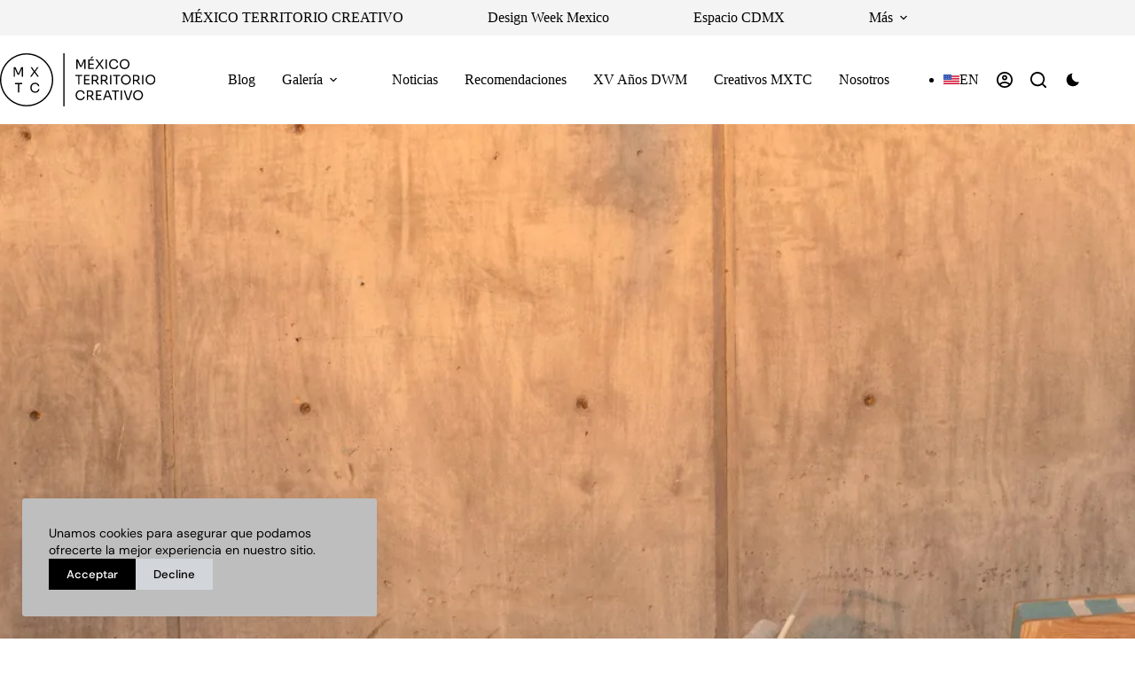

--- FILE ---
content_type: text/html; charset=UTF-8
request_url: https://mxterritoriocreativo.com/proyectos/diseno/coleccion-otoch-y-calissa/
body_size: 20984
content:
<!doctype html>
<html lang="es-MX" data-color-mode="os-default">
<head>
	
	<meta charset="UTF-8">
	<meta name="viewport" content="width=device-width, initial-scale=1, maximum-scale=5, viewport-fit=cover">
	<link rel="profile" href="https://gmpg.org/xfn/11">

	
<!-- Author Meta Tags by Molongui Authorship Pro, visit: https://www.molongui.com/wordpress-plugin-post-authors -->
<meta name="author" content="Prannus">
<meta property="article:author" content="prannus"/>
<!-- /Molongui Authorship -->

<title>Colección Otoch y Calissa &#8211; México Territorio Creativo</title>
<meta name='robots' content='max-image-preview:large'/>
<link rel='dns-prefetch' href='//stats.wp.com'/>
<link rel='dns-prefetch' href='//use.typekit.net'/>
<link rel='dns-prefetch' href='//www.googletagmanager.com'/>
<link rel='dns-prefetch' href='//pagead2.googlesyndication.com'/>
<link rel='preconnect' href='//c0.wp.com'/>
<link rel='preconnect' href='//i0.wp.com'/>
<link rel="alternate" type="application/rss+xml" title="México Territorio Creativo &raquo; Feed" href="https://mxterritoriocreativo.com/feed/"/>
<link rel="alternate" type="application/rss+xml" title="México Territorio Creativo &raquo; RSS de los comentarios" href="https://mxterritoriocreativo.com/comments/feed/"/>
<link rel="alternate" title="oEmbed (JSON)" type="application/json+oembed" href="https://mxterritoriocreativo.com/wp-json/oembed/1.0/embed?url=https%3A%2F%2Fmxterritoriocreativo.com%2Fproyectos%2Fdiseno%2Fcoleccion-otoch-y-calissa%2F"/>
<link rel="alternate" title="oEmbed (XML)" type="text/xml+oembed" href="https://mxterritoriocreativo.com/wp-json/oembed/1.0/embed?url=https%3A%2F%2Fmxterritoriocreativo.com%2Fproyectos%2Fdiseno%2Fcoleccion-otoch-y-calissa%2F&#038;format=xml"/>
<style id='wp-img-auto-sizes-contain-inline-css'>img:is([sizes=auto i],[sizes^="auto," i]){contain-intrinsic-size:3000px 1500px}</style>
<link rel='stylesheet' id='blocksy-dynamic-global-css' href='https://mxterritoriocreativo.com/wp-content/uploads/blocksy/css/global.css?ver=01648' media='all'/>
<link rel='stylesheet' id='wp-block-library-css' href='https://c0.wp.com/c/6.9/wp-includes/css/dist/block-library/style.min.css' media='all'/>
<link rel='stylesheet' id='ugb-style-css-v2-css' href='https://mxterritoriocreativo.com/wp-content/plugins/stackable-ultimate-gutenberg-blocks/dist/deprecated/frontend_blocks_deprecated_v2.css?ver=3.19.6' media='all'/>
<style id='ugb-style-css-v2-inline-css'>:root{--stk-block-width-default-detected:1290px}:root{--content-width:1290px}</style>
<link rel='stylesheet' id='mediaelement-css' href='https://c0.wp.com/c/6.9/wp-includes/js/mediaelement/mediaelementplayer-legacy.min.css' media='all'/>
<link rel='stylesheet' id='wp-mediaelement-css' href='https://c0.wp.com/c/6.9/wp-includes/js/mediaelement/wp-mediaelement.min.css' media='all'/>
<style id='jetpack-sharing-buttons-style-inline-css'>.jetpack-sharing-buttons__services-list{display:flex;flex-direction:row;flex-wrap:wrap;gap:0;list-style-type:none;margin:5px;padding:0}.jetpack-sharing-buttons__services-list.has-small-icon-size{font-size:12px}.jetpack-sharing-buttons__services-list.has-normal-icon-size{font-size:16px}.jetpack-sharing-buttons__services-list.has-large-icon-size{font-size:24px}.jetpack-sharing-buttons__services-list.has-huge-icon-size{font-size:36px}@media print{.jetpack-sharing-buttons__services-list{display:none!important}}.editor-styles-wrapper .wp-block-jetpack-sharing-buttons{gap:0;padding-inline-start:0}ul.jetpack-sharing-buttons__services-list.has-background{padding:1.25em 2.375em}</style>
<link rel='stylesheet' id='fontawesome-free-css' href='https://mxterritoriocreativo.com/wp-content/plugins/getwid/vendors/fontawesome-free/css/all.min.css?ver=5.5.0' media='all'/>
<link rel='stylesheet' id='slick-css' href='https://mxterritoriocreativo.com/wp-content/plugins/getwid/vendors/slick/slick/slick.min.css?ver=1.9.0' media='all'/>
<link rel='stylesheet' id='slick-theme-css' href='https://mxterritoriocreativo.com/wp-content/plugins/getwid/vendors/slick/slick/slick-theme.min.css?ver=1.9.0' media='all'/>
<link rel='stylesheet' id='mp-fancybox-css' href='https://mxterritoriocreativo.com/wp-content/plugins/getwid/vendors/mp-fancybox/jquery.fancybox.min.css?ver=3.5.7-mp.1' media='all'/>
<link rel='stylesheet' id='getwid-blocks-css' href='https://mxterritoriocreativo.com/wp-content/plugins/getwid/assets/css/blocks.style.css?ver=2.1.3' media='all'/>
<style id='getwid-blocks-inline-css'>.wp-block-getwid-section .wp-block-getwid-section__wrapper .wp-block-getwid-section__inner-wrapper{max-width:1290px}</style>
<style id='global-styles-inline-css'>:root{--wp--preset--aspect-ratio--square:1;--wp--preset--aspect-ratio--4-3: 4/3;--wp--preset--aspect-ratio--3-4: 3/4;--wp--preset--aspect-ratio--3-2: 3/2;--wp--preset--aspect-ratio--2-3: 2/3;--wp--preset--aspect-ratio--16-9: 16/9;--wp--preset--aspect-ratio--9-16: 9/16;--wp--preset--color--black:#000;--wp--preset--color--cyan-bluish-gray:#abb8c3;--wp--preset--color--white:#fff;--wp--preset--color--pale-pink:#f78da7;--wp--preset--color--vivid-red:#cf2e2e;--wp--preset--color--luminous-vivid-orange:#ff6900;--wp--preset--color--luminous-vivid-amber:#fcb900;--wp--preset--color--light-green-cyan:#7bdcb5;--wp--preset--color--vivid-green-cyan:#00d084;--wp--preset--color--pale-cyan-blue:#8ed1fc;--wp--preset--color--vivid-cyan-blue:#0693e3;--wp--preset--color--vivid-purple:#9b51e0;--wp--preset--color--palette-color-1:var(--theme-palette-color-1,#000);--wp--preset--color--palette-color-2:var(--theme-palette-color-2,#32bd61);--wp--preset--color--palette-color-3:var(--theme-palette-color-3,#000);--wp--preset--color--palette-color-4:var(--theme-palette-color-4,#000);--wp--preset--color--palette-color-5:var(--theme-palette-color-5,#bebebe);--wp--preset--color--palette-color-6:var(--theme-palette-color-6,#f4f4f4);--wp--preset--color--palette-color-7:var(--theme-palette-color-7,#fff);--wp--preset--color--palette-color-8:var(--theme-palette-color-8,#fff);--wp--preset--gradient--vivid-cyan-blue-to-vivid-purple:linear-gradient(135deg,#0693e3 0%,#9b51e0 100%);--wp--preset--gradient--light-green-cyan-to-vivid-green-cyan:linear-gradient(135deg,#7adcb4 0%,#00d082 100%);--wp--preset--gradient--luminous-vivid-amber-to-luminous-vivid-orange:linear-gradient(135deg,#fcb900 0%,#ff6900 100%);--wp--preset--gradient--luminous-vivid-orange-to-vivid-red:linear-gradient(135deg,#ff6900 0%,#cf2e2e 100%);--wp--preset--gradient--very-light-gray-to-cyan-bluish-gray:linear-gradient(135deg,#eee 0%,#a9b8c3 100%);--wp--preset--gradient--cool-to-warm-spectrum:linear-gradient(135deg,#4aeadc 0%,#9778d1 20%,#cf2aba 40%,#ee2c82 60%,#fb6962 80%,#fef84c 100%);--wp--preset--gradient--blush-light-purple:linear-gradient(135deg,#ffceec 0%,#9896f0 100%);--wp--preset--gradient--blush-bordeaux:linear-gradient(135deg,#fecda5 0%,#fe2d2d 50%,#6b003e 100%);--wp--preset--gradient--luminous-dusk:linear-gradient(135deg,#ffcb70 0%,#c751c0 50%,#4158d0 100%);--wp--preset--gradient--pale-ocean:linear-gradient(135deg,#fff5cb 0%,#b6e3d4 50%,#33a7b5 100%);--wp--preset--gradient--electric-grass:linear-gradient(135deg,#caf880 0%,#71ce7e 100%);--wp--preset--gradient--midnight:linear-gradient(135deg,#020381 0%,#2874fc 100%);--wp--preset--gradient--juicy-peach:linear-gradient(to right,#ffecd2 0%,#fcb69f 100%);--wp--preset--gradient--young-passion:linear-gradient(to right,#ff8177 0%,#ff867a 0%,#ff8c7f 21%,#f99185 52%,#cf556c 78%,#b12a5b 100%);--wp--preset--gradient--true-sunset:linear-gradient(to right,#fa709a 0%,#fee140 100%);--wp--preset--gradient--morpheus-den:linear-gradient(to top,#30cfd0 0%,#330867 100%);--wp--preset--gradient--plum-plate:linear-gradient(135deg,#667eea 0%,#764ba2 100%);--wp--preset--gradient--aqua-splash:linear-gradient(15deg,#13547a 0%,#80d0c7 100%);--wp--preset--gradient--love-kiss:linear-gradient(to top,#ff0844 0%,#ffb199 100%);--wp--preset--gradient--new-retrowave:linear-gradient(to top,#3b41c5 0%,#a981bb 49%,#ffc8a9 100%);--wp--preset--gradient--plum-bath:linear-gradient(to top,#cc208e 0%,#6713d2 100%);--wp--preset--gradient--high-flight:linear-gradient(to right,#0acffe 0%,#495aff 100%);--wp--preset--gradient--teen-party:linear-gradient(-225deg,#ff057c 0%,#8d0b93 50%,#321575 100%);--wp--preset--gradient--fabled-sunset:linear-gradient(-225deg,#231557 0%,#44107a 29%,#ff1361 67%,#fff800 100%);--wp--preset--gradient--arielle-smile:radial-gradient(circle 248px at center,#16d9e3 0%,#30c7ec 47%,#46aef7 100%);--wp--preset--gradient--itmeo-branding:linear-gradient(180deg,#2af598 0%,#009efd 100%);--wp--preset--gradient--deep-blue:linear-gradient(to right,#6a11cb 0%,#2575fc 100%);--wp--preset--gradient--strong-bliss:linear-gradient(to right,#f78ca0 0%,#f9748f 19%,#fd868c 60%,#fe9a8b 100%);--wp--preset--gradient--sweet-period:linear-gradient(to top,#3f51b1 0%,#5a55ae 13%,#7b5fac 25%,#8f6aae 38%,#a86aa4 50%,#cc6b8e 62%,#f18271 75%,#f3a469 87%,#f7c978 100%);--wp--preset--gradient--purple-division:linear-gradient(to top,#7028e4 0%,#e5b2ca 100%);--wp--preset--gradient--cold-evening:linear-gradient(to top,#0c3483 0%,#a2b6df 100%,#6b8cce 100%,#a2b6df 100%);--wp--preset--gradient--mountain-rock:linear-gradient(to right,#868f96 0%,#596164 100%);--wp--preset--gradient--desert-hump:linear-gradient(to top,#c79081 0%,#dfa579 100%);--wp--preset--gradient--ethernal-constance:linear-gradient(to top,#09203f 0%,#537895 100%);--wp--preset--gradient--happy-memories:linear-gradient(-60deg,#ff5858 0%,#f09819 100%);--wp--preset--gradient--grown-early:linear-gradient(to top,#0ba360 0%,#3cba92 100%);--wp--preset--gradient--morning-salad:linear-gradient(-225deg,#b7f8db 0%,#50a7c2 100%);--wp--preset--gradient--night-call:linear-gradient(-225deg,#ac32e4 0%,#7918f2 48%,#4801ff 100%);--wp--preset--gradient--mind-crawl:linear-gradient(-225deg,#473b7b 0%,#3584a7 51%,#30d2be 100%);--wp--preset--gradient--angel-care:linear-gradient(-225deg,#ffe29f 0%,#ffa99f 48%,#ff719a 100%);--wp--preset--gradient--juicy-cake:linear-gradient(to top,#e14fad 0%,#f9d423 100%);--wp--preset--gradient--rich-metal:linear-gradient(to right,#d7d2cc 0%,#304352 100%);--wp--preset--gradient--mole-hall:linear-gradient(-20deg,#616161 0%,#9bc5c3 100%);--wp--preset--gradient--cloudy-knoxville:linear-gradient(120deg,#fdfbfb 0%,#ebedee 100%);--wp--preset--gradient--soft-grass:linear-gradient(to top,#c1dfc4 0%,#deecdd 100%);--wp--preset--gradient--saint-petersburg:linear-gradient(135deg,#f5f7fa 0%,#c3cfe2 100%);--wp--preset--gradient--everlasting-sky:linear-gradient(135deg,#fdfcfb 0%,#e2d1c3 100%);--wp--preset--gradient--kind-steel:linear-gradient(-20deg,#e9defa 0%,#fbfcdb 100%);--wp--preset--gradient--over-sun:linear-gradient(60deg,#abecd6 0%,#fbed96 100%);--wp--preset--gradient--premium-white:linear-gradient(to top,#d5d4d0 0%,#d5d4d0 1%,#eeeeec 31%,#efeeec 75%,#e9e9e7 100%);--wp--preset--gradient--clean-mirror:linear-gradient(45deg,#93a5cf 0%,#e4efe9 100%);--wp--preset--gradient--wild-apple:linear-gradient(to top,#d299c2 0%,#fef9d7 100%);--wp--preset--gradient--snow-again:linear-gradient(to top,#e6e9f0 0%,#eef1f5 100%);--wp--preset--gradient--confident-cloud:linear-gradient(to top,#dad4ec 0%,#dad4ec 1%,#f3e7e9 100%);--wp--preset--gradient--glass-water:linear-gradient(to top,#dfe9f3 0%,white 100%);--wp--preset--gradient--perfect-white:linear-gradient(-225deg,#e3fdf5 0%,#ffe6fa 100%);--wp--preset--font-size--small:13px;--wp--preset--font-size--medium:20px;--wp--preset--font-size--large: clamp(22px, 1.375rem + ((1vw - 3.2px) * 0.625), 30px);--wp--preset--font-size--x-large: clamp(30px, 1.875rem + ((1vw - 3.2px) * 1.563), 50px);--wp--preset--font-size--xx-large: clamp(45px, 2.813rem + ((1vw - 3.2px) * 2.734), 80px);--wp--preset--spacing--20:.44rem;--wp--preset--spacing--30:.67rem;--wp--preset--spacing--40:1rem;--wp--preset--spacing--50:1.5rem;--wp--preset--spacing--60:2.25rem;--wp--preset--spacing--70:3.38rem;--wp--preset--spacing--80:5.06rem;--wp--preset--shadow--natural:6px 6px 9px rgba(0,0,0,.2);--wp--preset--shadow--deep:12px 12px 50px rgba(0,0,0,.4);--wp--preset--shadow--sharp:6px 6px 0 rgba(0,0,0,.2);--wp--preset--shadow--outlined:6px 6px 0 -3px #fff , 6px 6px #000;--wp--preset--shadow--crisp:6px 6px 0 #000}:root{--wp--style--global--content-size:var(--theme-block-max-width);--wp--style--global--wide-size:var(--theme-block-wide-max-width)}:where(body) {margin:0}.wp-site-blocks>.alignleft{float:left;margin-right:2em}.wp-site-blocks>.alignright{float:right;margin-left:2em}.wp-site-blocks>.aligncenter{justify-content:center;margin-left:auto;margin-right:auto}:where(.wp-site-blocks) > * {margin-block-start:var(--theme-content-spacing);margin-block-end:0}:where(.wp-site-blocks) > :first-child {margin-block-start:0}:where(.wp-site-blocks) > :last-child {margin-block-end:0}:root{--wp--style--block-gap:var(--theme-content-spacing)}:root :where(.is-layout-flow) > :first-child{margin-block-start:0}:root :where(.is-layout-flow) > :last-child{margin-block-end:0}:root :where(.is-layout-flow) > *{margin-block-start:var(--theme-content-spacing);margin-block-end:0}:root :where(.is-layout-constrained) > :first-child{margin-block-start:0}:root :where(.is-layout-constrained) > :last-child{margin-block-end:0}:root :where(.is-layout-constrained) > *{margin-block-start:var(--theme-content-spacing);margin-block-end:0}:root :where(.is-layout-flex){gap:var(--theme-content-spacing)}:root :where(.is-layout-grid){gap:var(--theme-content-spacing)}.is-layout-flow>.alignleft{float:left;margin-inline-start:0;margin-inline-end:2em}.is-layout-flow>.alignright{float:right;margin-inline-start:2em;margin-inline-end:0}.is-layout-flow>.aligncenter{margin-left:auto!important;margin-right:auto!important}.is-layout-constrained>.alignleft{float:left;margin-inline-start:0;margin-inline-end:2em}.is-layout-constrained>.alignright{float:right;margin-inline-start:2em;margin-inline-end:0}.is-layout-constrained>.aligncenter{margin-left:auto!important;margin-right:auto!important}.is-layout-constrained > :where(:not(.alignleft):not(.alignright):not(.alignfull)){max-width:var(--wp--style--global--content-size);margin-left:auto!important;margin-right:auto!important}.is-layout-constrained>.alignwide{max-width:var(--wp--style--global--wide-size)}body .is-layout-flex{display:flex}.is-layout-flex{flex-wrap:wrap;align-items:center}.is-layout-flex > :is(*, div){margin:0}body .is-layout-grid{display:grid}.is-layout-grid > :is(*, div){margin:0}body{padding-top:0;padding-right:0;padding-bottom:0;padding-left:0}:root :where(.wp-element-button, .wp-block-button__link){font-style:inherit;font-weight:inherit;letter-spacing:inherit;text-transform:inherit}.has-black-color{color:var(--wp--preset--color--black)!important}.has-cyan-bluish-gray-color{color:var(--wp--preset--color--cyan-bluish-gray)!important}.has-white-color{color:var(--wp--preset--color--white)!important}.has-pale-pink-color{color:var(--wp--preset--color--pale-pink)!important}.has-vivid-red-color{color:var(--wp--preset--color--vivid-red)!important}.has-luminous-vivid-orange-color{color:var(--wp--preset--color--luminous-vivid-orange)!important}.has-luminous-vivid-amber-color{color:var(--wp--preset--color--luminous-vivid-amber)!important}.has-light-green-cyan-color{color:var(--wp--preset--color--light-green-cyan)!important}.has-vivid-green-cyan-color{color:var(--wp--preset--color--vivid-green-cyan)!important}.has-pale-cyan-blue-color{color:var(--wp--preset--color--pale-cyan-blue)!important}.has-vivid-cyan-blue-color{color:var(--wp--preset--color--vivid-cyan-blue)!important}.has-vivid-purple-color{color:var(--wp--preset--color--vivid-purple)!important}.has-palette-color-1-color{color:var(--wp--preset--color--palette-color-1)!important}.has-palette-color-2-color{color:var(--wp--preset--color--palette-color-2)!important}.has-palette-color-3-color{color:var(--wp--preset--color--palette-color-3)!important}.has-palette-color-4-color{color:var(--wp--preset--color--palette-color-4)!important}.has-palette-color-5-color{color:var(--wp--preset--color--palette-color-5)!important}.has-palette-color-6-color{color:var(--wp--preset--color--palette-color-6)!important}.has-palette-color-7-color{color:var(--wp--preset--color--palette-color-7)!important}.has-palette-color-8-color{color:var(--wp--preset--color--palette-color-8)!important}.has-black-background-color{background-color:var(--wp--preset--color--black)!important}.has-cyan-bluish-gray-background-color{background-color:var(--wp--preset--color--cyan-bluish-gray)!important}.has-white-background-color{background-color:var(--wp--preset--color--white)!important}.has-pale-pink-background-color{background-color:var(--wp--preset--color--pale-pink)!important}.has-vivid-red-background-color{background-color:var(--wp--preset--color--vivid-red)!important}.has-luminous-vivid-orange-background-color{background-color:var(--wp--preset--color--luminous-vivid-orange)!important}.has-luminous-vivid-amber-background-color{background-color:var(--wp--preset--color--luminous-vivid-amber)!important}.has-light-green-cyan-background-color{background-color:var(--wp--preset--color--light-green-cyan)!important}.has-vivid-green-cyan-background-color{background-color:var(--wp--preset--color--vivid-green-cyan)!important}.has-pale-cyan-blue-background-color{background-color:var(--wp--preset--color--pale-cyan-blue)!important}.has-vivid-cyan-blue-background-color{background-color:var(--wp--preset--color--vivid-cyan-blue)!important}.has-vivid-purple-background-color{background-color:var(--wp--preset--color--vivid-purple)!important}.has-palette-color-1-background-color{background-color:var(--wp--preset--color--palette-color-1)!important}.has-palette-color-2-background-color{background-color:var(--wp--preset--color--palette-color-2)!important}.has-palette-color-3-background-color{background-color:var(--wp--preset--color--palette-color-3)!important}.has-palette-color-4-background-color{background-color:var(--wp--preset--color--palette-color-4)!important}.has-palette-color-5-background-color{background-color:var(--wp--preset--color--palette-color-5)!important}.has-palette-color-6-background-color{background-color:var(--wp--preset--color--palette-color-6)!important}.has-palette-color-7-background-color{background-color:var(--wp--preset--color--palette-color-7)!important}.has-palette-color-8-background-color{background-color:var(--wp--preset--color--palette-color-8)!important}.has-black-border-color{border-color:var(--wp--preset--color--black)!important}.has-cyan-bluish-gray-border-color{border-color:var(--wp--preset--color--cyan-bluish-gray)!important}.has-white-border-color{border-color:var(--wp--preset--color--white)!important}.has-pale-pink-border-color{border-color:var(--wp--preset--color--pale-pink)!important}.has-vivid-red-border-color{border-color:var(--wp--preset--color--vivid-red)!important}.has-luminous-vivid-orange-border-color{border-color:var(--wp--preset--color--luminous-vivid-orange)!important}.has-luminous-vivid-amber-border-color{border-color:var(--wp--preset--color--luminous-vivid-amber)!important}.has-light-green-cyan-border-color{border-color:var(--wp--preset--color--light-green-cyan)!important}.has-vivid-green-cyan-border-color{border-color:var(--wp--preset--color--vivid-green-cyan)!important}.has-pale-cyan-blue-border-color{border-color:var(--wp--preset--color--pale-cyan-blue)!important}.has-vivid-cyan-blue-border-color{border-color:var(--wp--preset--color--vivid-cyan-blue)!important}.has-vivid-purple-border-color{border-color:var(--wp--preset--color--vivid-purple)!important}.has-palette-color-1-border-color{border-color:var(--wp--preset--color--palette-color-1)!important}.has-palette-color-2-border-color{border-color:var(--wp--preset--color--palette-color-2)!important}.has-palette-color-3-border-color{border-color:var(--wp--preset--color--palette-color-3)!important}.has-palette-color-4-border-color{border-color:var(--wp--preset--color--palette-color-4)!important}.has-palette-color-5-border-color{border-color:var(--wp--preset--color--palette-color-5)!important}.has-palette-color-6-border-color{border-color:var(--wp--preset--color--palette-color-6)!important}.has-palette-color-7-border-color{border-color:var(--wp--preset--color--palette-color-7)!important}.has-palette-color-8-border-color{border-color:var(--wp--preset--color--palette-color-8)!important}.has-vivid-cyan-blue-to-vivid-purple-gradient-background{background:var(--wp--preset--gradient--vivid-cyan-blue-to-vivid-purple)!important}.has-light-green-cyan-to-vivid-green-cyan-gradient-background{background:var(--wp--preset--gradient--light-green-cyan-to-vivid-green-cyan)!important}.has-luminous-vivid-amber-to-luminous-vivid-orange-gradient-background{background:var(--wp--preset--gradient--luminous-vivid-amber-to-luminous-vivid-orange)!important}.has-luminous-vivid-orange-to-vivid-red-gradient-background{background:var(--wp--preset--gradient--luminous-vivid-orange-to-vivid-red)!important}.has-very-light-gray-to-cyan-bluish-gray-gradient-background{background:var(--wp--preset--gradient--very-light-gray-to-cyan-bluish-gray)!important}.has-cool-to-warm-spectrum-gradient-background{background:var(--wp--preset--gradient--cool-to-warm-spectrum)!important}.has-blush-light-purple-gradient-background{background:var(--wp--preset--gradient--blush-light-purple)!important}.has-blush-bordeaux-gradient-background{background:var(--wp--preset--gradient--blush-bordeaux)!important}.has-luminous-dusk-gradient-background{background:var(--wp--preset--gradient--luminous-dusk)!important}.has-pale-ocean-gradient-background{background:var(--wp--preset--gradient--pale-ocean)!important}.has-electric-grass-gradient-background{background:var(--wp--preset--gradient--electric-grass)!important}.has-midnight-gradient-background{background:var(--wp--preset--gradient--midnight)!important}.has-juicy-peach-gradient-background{background:var(--wp--preset--gradient--juicy-peach)!important}.has-young-passion-gradient-background{background:var(--wp--preset--gradient--young-passion)!important}.has-true-sunset-gradient-background{background:var(--wp--preset--gradient--true-sunset)!important}.has-morpheus-den-gradient-background{background:var(--wp--preset--gradient--morpheus-den)!important}.has-plum-plate-gradient-background{background:var(--wp--preset--gradient--plum-plate)!important}.has-aqua-splash-gradient-background{background:var(--wp--preset--gradient--aqua-splash)!important}.has-love-kiss-gradient-background{background:var(--wp--preset--gradient--love-kiss)!important}.has-new-retrowave-gradient-background{background:var(--wp--preset--gradient--new-retrowave)!important}.has-plum-bath-gradient-background{background:var(--wp--preset--gradient--plum-bath)!important}.has-high-flight-gradient-background{background:var(--wp--preset--gradient--high-flight)!important}.has-teen-party-gradient-background{background:var(--wp--preset--gradient--teen-party)!important}.has-fabled-sunset-gradient-background{background:var(--wp--preset--gradient--fabled-sunset)!important}.has-arielle-smile-gradient-background{background:var(--wp--preset--gradient--arielle-smile)!important}.has-itmeo-branding-gradient-background{background:var(--wp--preset--gradient--itmeo-branding)!important}.has-deep-blue-gradient-background{background:var(--wp--preset--gradient--deep-blue)!important}.has-strong-bliss-gradient-background{background:var(--wp--preset--gradient--strong-bliss)!important}.has-sweet-period-gradient-background{background:var(--wp--preset--gradient--sweet-period)!important}.has-purple-division-gradient-background{background:var(--wp--preset--gradient--purple-division)!important}.has-cold-evening-gradient-background{background:var(--wp--preset--gradient--cold-evening)!important}.has-mountain-rock-gradient-background{background:var(--wp--preset--gradient--mountain-rock)!important}.has-desert-hump-gradient-background{background:var(--wp--preset--gradient--desert-hump)!important}.has-ethernal-constance-gradient-background{background:var(--wp--preset--gradient--ethernal-constance)!important}.has-happy-memories-gradient-background{background:var(--wp--preset--gradient--happy-memories)!important}.has-grown-early-gradient-background{background:var(--wp--preset--gradient--grown-early)!important}.has-morning-salad-gradient-background{background:var(--wp--preset--gradient--morning-salad)!important}.has-night-call-gradient-background{background:var(--wp--preset--gradient--night-call)!important}.has-mind-crawl-gradient-background{background:var(--wp--preset--gradient--mind-crawl)!important}.has-angel-care-gradient-background{background:var(--wp--preset--gradient--angel-care)!important}.has-juicy-cake-gradient-background{background:var(--wp--preset--gradient--juicy-cake)!important}.has-rich-metal-gradient-background{background:var(--wp--preset--gradient--rich-metal)!important}.has-mole-hall-gradient-background{background:var(--wp--preset--gradient--mole-hall)!important}.has-cloudy-knoxville-gradient-background{background:var(--wp--preset--gradient--cloudy-knoxville)!important}.has-soft-grass-gradient-background{background:var(--wp--preset--gradient--soft-grass)!important}.has-saint-petersburg-gradient-background{background:var(--wp--preset--gradient--saint-petersburg)!important}.has-everlasting-sky-gradient-background{background:var(--wp--preset--gradient--everlasting-sky)!important}.has-kind-steel-gradient-background{background:var(--wp--preset--gradient--kind-steel)!important}.has-over-sun-gradient-background{background:var(--wp--preset--gradient--over-sun)!important}.has-premium-white-gradient-background{background:var(--wp--preset--gradient--premium-white)!important}.has-clean-mirror-gradient-background{background:var(--wp--preset--gradient--clean-mirror)!important}.has-wild-apple-gradient-background{background:var(--wp--preset--gradient--wild-apple)!important}.has-snow-again-gradient-background{background:var(--wp--preset--gradient--snow-again)!important}.has-confident-cloud-gradient-background{background:var(--wp--preset--gradient--confident-cloud)!important}.has-glass-water-gradient-background{background:var(--wp--preset--gradient--glass-water)!important}.has-perfect-white-gradient-background{background:var(--wp--preset--gradient--perfect-white)!important}.has-small-font-size{font-size:var(--wp--preset--font-size--small)!important}.has-medium-font-size{font-size:var(--wp--preset--font-size--medium)!important}.has-large-font-size{font-size:var(--wp--preset--font-size--large)!important}.has-x-large-font-size{font-size:var(--wp--preset--font-size--x-large)!important}.has-xx-large-font-size{font-size:var(--wp--preset--font-size--xx-large)!important}:root :where(.wp-block-pullquote){font-size: clamp(0.984em, 0.984rem + ((1vw - 0.2em) * 0.645), 1.5em);line-height:1.6}</style>
<link rel='stylesheet' id='authors-list-css-css' href='https://mxterritoriocreativo.com/wp-content/plugins/authors-list/backend/assets/css/front.css?ver=2.0.6.2' media='all'/>
<link rel='stylesheet' id='jquery-ui-css-css' href='https://mxterritoriocreativo.com/wp-content/plugins/authors-list/backend/assets/css/jquery-ui.css?ver=2.0.6.2' media='all'/>
<link rel='stylesheet' id='ct-main-styles-css' href='https://mxterritoriocreativo.com/wp-content/themes/blocksy/static/bundle/main.min.css?ver=2.1.25' media='all'/>
<link rel='stylesheet' id='blocksy-pro-video-indicator-styles-css' href='https://mxterritoriocreativo.com/wp-content/plugins/blocksy-companion-pro/framework/premium/static/bundle/video-indicator.min.css?ver=2.0.21' media='all'/>
<link rel='stylesheet' id='custom-typekit-css-css' href='https://use.typekit.net/dkd4wpj.css?ver=2.1.1' media='all'/>
<link rel='stylesheet' id='htslider-widgets-css' href='https://mxterritoriocreativo.com/wp-content/plugins/ht-slider-for-elementor/assets/css/ht-slider-widgets.css?ver=1.7.4' media='all'/>
<link rel='stylesheet' id='parent-style-css' href='https://mxterritoriocreativo.com/wp-content/themes/blocksy/style.css?ver=6.9' media='all'/>
<link rel='stylesheet' id='ct-page-title-styles-css' href='https://mxterritoriocreativo.com/wp-content/themes/blocksy/static/bundle/page-title.min.css?ver=2.1.25' media='all'/>
<link rel='stylesheet' id='ct-author-box-styles-css' href='https://mxterritoriocreativo.com/wp-content/themes/blocksy/static/bundle/author-box.min.css?ver=2.1.25' media='all'/>
<link rel='stylesheet' id='ct-posts-nav-styles-css' href='https://mxterritoriocreativo.com/wp-content/themes/blocksy/static/bundle/posts-nav.min.css?ver=2.1.25' media='all'/>
<link rel='stylesheet' id='ct-getwid-styles-css' href='https://mxterritoriocreativo.com/wp-content/themes/blocksy/static/bundle/getwid.min.css?ver=2.1.25' media='all'/>
<link rel='stylesheet' id='ct-elementor-styles-css' href='https://mxterritoriocreativo.com/wp-content/themes/blocksy/static/bundle/elementor-frontend.min.css?ver=2.1.25' media='all'/>
<link rel='stylesheet' id='ct-stackable-styles-css' href='https://mxterritoriocreativo.com/wp-content/themes/blocksy/static/bundle/stackable.min.css?ver=2.1.25' media='all'/>
<link rel='stylesheet' id='ct-share-box-styles-css' href='https://mxterritoriocreativo.com/wp-content/themes/blocksy/static/bundle/share-box.min.css?ver=2.1.25' media='all'/>
<link rel='stylesheet' id='trp-language-switcher-v2-css' href='https://mxterritoriocreativo.com/wp-content/plugins/translatepress-multilingual/assets/css/trp-language-switcher-v2.css?ver=3.0.7' media='all'/>
<link rel='stylesheet' id='blocksy-block-newsletter-styles-css' href='https://mxterritoriocreativo.com/wp-content/plugins/blocksy-companion-pro/framework/extensions/newsletter-subscribe/static/bundle/main.min.css?ver=2.0.21' media='all'/>
<link rel='stylesheet' id='blocksy-pro-language-switcher-styles-css' href='https://mxterritoriocreativo.com/wp-content/plugins/blocksy-companion-pro/framework/premium/static/bundle/language-switcher.min.css?ver=2.0.21' media='all'/>
<link rel='stylesheet' id='blocksy-pro-search-input-styles-css' href='https://mxterritoriocreativo.com/wp-content/plugins/blocksy-companion-pro/framework/premium/static/bundle/search-input.min.css?ver=2.0.21' media='all'/>
<link rel='stylesheet' id='blocksy-ext-cookies-consent-styles-css' href='https://mxterritoriocreativo.com/wp-content/plugins/blocksy-companion-pro/framework/extensions/cookies-consent/static/bundle/main.min.css?ver=2.0.21' media='all'/>
<link rel='stylesheet' id='blocksy-ext-trending-styles-css' href='https://mxterritoriocreativo.com/wp-content/plugins/blocksy-companion-pro/framework/extensions/trending/static/bundle/main.min.css?ver=2.0.21' media='all'/>
<link rel='stylesheet' id='blocksy-ext-mega-menu-styles-css' href='https://mxterritoriocreativo.com/wp-content/plugins/blocksy-companion-pro/framework/premium/extensions/mega-menu/static/bundle/main.min.css?ver=2.0.21' media='all'/>
<link rel='stylesheet' id='blocksy-ext-post-types-extra-styles-css' href='https://mxterritoriocreativo.com/wp-content/plugins/blocksy-companion-pro/framework/premium/extensions/post-types-extra/static/bundle/main.min.css?ver=2.0.21' media='all'/>
<link rel='stylesheet' id='blocksy-ext-shortcuts-styles-css' href='https://mxterritoriocreativo.com/wp-content/plugins/blocksy-companion-pro/framework/premium/extensions/shortcuts/static/bundle/main.min.css?ver=2.0.21' media='all'/>
<link rel='stylesheet' id='blocksy-ext-color-mode-switcher-styles-css' href='https://mxterritoriocreativo.com/wp-content/plugins/blocksy-companion-pro/framework/premium/extensions/color-mode-switch/static/bundle/main.min.css?ver=2.0.21' media='all'/>
<link rel='stylesheet' id='blocksy-companion-header-account-styles-css' href='https://mxterritoriocreativo.com/wp-content/plugins/blocksy-companion-pro/static/bundle/header-account.min.css?ver=2.0.21' media='all'/>
<script id="ugb-block-frontend-js-v2-js-extra">var stackable={"restUrl":"https://mxterritoriocreativo.com/wp-json/"};</script>
<script src="https://mxterritoriocreativo.com/wp-content/plugins/stackable-ultimate-gutenberg-blocks/dist/deprecated/frontend_blocks_deprecated_v2.js?ver=3.19.6" id="ugb-block-frontend-js-v2-js"></script>
<script src="https://c0.wp.com/c/6.9/wp-includes/js/jquery/jquery.min.js" id="jquery-core-js"></script>
<script src="https://c0.wp.com/c/6.9/wp-includes/js/jquery/jquery-migrate.min.js" id="jquery-migrate-js"></script>
<script src="https://mxterritoriocreativo.com/wp-content/plugins/translatepress-multilingual/assets/js/trp-frontend-language-switcher.js?ver=3.0.7" id="trp-language-switcher-js-v2-js"></script>
<link rel="https://api.w.org/" href="https://mxterritoriocreativo.com/wp-json/"/><link rel="EditURI" type="application/rsd+xml" title="RSD" href="https://mxterritoriocreativo.com/xmlrpc.php?rsd"/>
<meta name="generator" content="WordPress 6.9"/>
<link rel="canonical" href="https://mxterritoriocreativo.com/proyectos/diseno/coleccion-otoch-y-calissa/"/>
<link rel='shortlink' href='https://mxterritoriocreativo.com/?p=2337'/>
<meta name="generator" content="Site Kit by Google 1.170.0"/><!-- Introduce aquí tus scripts --><link rel="alternate" hreflang="es-MX" href="https://mxterritoriocreativo.com/proyectos/diseno/coleccion-otoch-y-calissa/"/>
<link rel="alternate" hreflang="en-US" href="https://mxterritoriocreativo.com/en/proyectos/diseno/coleccion-otoch-y-calissa/"/>
<link rel="alternate" hreflang="es" href="https://mxterritoriocreativo.com/proyectos/diseno/coleccion-otoch-y-calissa/"/>
<link rel="alternate" hreflang="en" href="https://mxterritoriocreativo.com/en/proyectos/diseno/coleccion-otoch-y-calissa/"/>
	<style>img#wpstats{display:none}</style>
		            <style>.molongui-disabled-link{border-bottom:none!important;text-decoration:none!important;color:inherit!important;cursor:inherit!important}.molongui-disabled-link:hover,.molongui-disabled-link:hover span{border-bottom:none!important;text-decoration:none!important;color:inherit!important;cursor:inherit!important}</style>
            <noscript><link rel='stylesheet' href='https://mxterritoriocreativo.com/wp-content/themes/blocksy/static/bundle/no-scripts.min.css' type='text/css'></noscript>

<!-- Metaetiquetas de Google AdSense añadidas por Site Kit -->
<meta name="google-adsense-platform-account" content="ca-host-pub-2644536267352236">
<meta name="google-adsense-platform-domain" content="sitekit.withgoogle.com">
<!-- Acabar con las metaetiquetas de Google AdSense añadidas por Site Kit -->
<meta name="generator" content="Elementor 3.34.2; features: additional_custom_breakpoints; settings: css_print_method-external, google_font-enabled, font_display-auto">
			<style>.e-con.e-parent:nth-of-type(n+4):not(.e-lazyloaded):not(.e-no-lazyload),
				.e-con.e-parent:nth-of-type(n+4):not(.e-lazyloaded):not(.e-no-lazyload) * {background-image:none!important}@media screen and (max-height:1024px){.e-con.e-parent:nth-of-type(n+3):not(.e-lazyloaded):not(.e-no-lazyload),
					.e-con.e-parent:nth-of-type(n+3):not(.e-lazyloaded):not(.e-no-lazyload) * {background-image:none!important}}@media screen and (max-height:640px){.e-con.e-parent:nth-of-type(n+2):not(.e-lazyloaded):not(.e-no-lazyload),
					.e-con.e-parent:nth-of-type(n+2):not(.e-lazyloaded):not(.e-no-lazyload) * {background-image:none!important}}</style>
			
<!-- Fragmento de código de Google Adsense añadido por Site Kit -->
<script async src="https://pagead2.googlesyndication.com/pagead/js/adsbygoogle.js?client=ca-pub-1262115202145699&amp;host=ca-host-pub-2644536267352236" crossorigin="anonymous"></script>

<!-- Final del fragmento de código de Google Adsense añadido por Site Kit -->
<link rel="icon" href="https://i0.wp.com/mxterritoriocreativo.com/wp-content/uploads/2021/02/cropped-mxtc-footer-copy.png?fit=32%2C32&#038;ssl=1" sizes="32x32"/>
<link rel="icon" href="https://i0.wp.com/mxterritoriocreativo.com/wp-content/uploads/2021/02/cropped-mxtc-footer-copy.png?fit=192%2C192&#038;ssl=1" sizes="192x192"/>
<link rel="apple-touch-icon" href="https://i0.wp.com/mxterritoriocreativo.com/wp-content/uploads/2021/02/cropped-mxtc-footer-copy.png?fit=180%2C180&#038;ssl=1"/>
<meta name="msapplication-TileImage" content="https://i0.wp.com/mxterritoriocreativo.com/wp-content/uploads/2021/02/cropped-mxtc-footer-copy.png?fit=270%2C270&#038;ssl=1"/>
		<style id="wp-custom-css">.site-logo-container .mxtc-logo{fill:#fff!important}.ct-custom.elementor-widget-image-box,.ct-custom .elementor-widget-container{height:100%}.ct-custom .elementor-widget-container{overflow:hidden}.ct-custom .elementor-image-box-content{padding:0 30px}.ct-title-label{display:none!important}p{font-family:DM\ Sans!important}.ct-image-container img,.ct-image-container picture{}.m-a-list .m-a-list-item{width:33%!important;float:left;height:420px}.m-a-box-content.m-a-box-profile .m-a-box-data{margin-bottom:-40px}@media (max-width:767px){.m-a-list .m-a-list-item{width:50%!important}}@media (max-width:480px){.m-a-list .m-a-list-item{width:100%!important}}.m-a-box-content.m-a-box-profile .m-a-box-data p:last-of-type{display:none!important}.wp-block-column>.wp-block-getwid-template-post-featured-image:only-child img{width:100%!important;height:400px!important}hr{background-color:#000;max-width:1290px!important;height:1.5px!important}</style>
			</head>


<body class="wp-singular post-template-default single single-post postid-2337 single-format-standard wp-custom-logo wp-embed-responsive wp-theme-blocksy wp-child-theme-blocksy-child stk--is-blocksy-theme translatepress-es_MX elementor-default elementor-kit-160 ct-elementor-default-template" data-link="type-2" data-prefix="single_blog_post" data-header="type-1:sticky" data-footer="type-1" itemscope="itemscope" itemtype="https://schema.org/Blog">

<a class="skip-link screen-reader-text" href="#main">Saltar al contenido</a><div class="ct-drawer-canvas" data-location="start">
		<div id="search-modal" class="ct-panel" data-behaviour="modal" role="dialog" aria-label="Search modal" inert>
			<div class="ct-panel-actions">
				<button class="ct-toggle-close" data-type="type-1" aria-label="Close search modal">
					<svg class="ct-icon" width="12" height="12" viewBox="0 0 15 15"><path d="M1 15a1 1 0 01-.71-.29 1 1 0 010-1.41l5.8-5.8-5.8-5.8A1 1 0 011.7.29l5.8 5.8 5.8-5.8a1 1 0 011.41 1.41l-5.8 5.8 5.8 5.8a1 1 0 01-1.41 1.41l-5.8-5.8-5.8 5.8A1 1 0 011 15z"/></svg>				</button>
			</div>

			<div class="ct-panel-content">
				

<form role="search" method="get" class="ct-search-form" action="https://mxterritoriocreativo.com/" aria-haspopup="listbox">

	<input type="search" class="modal-field" placeholder="Buscar..." value="" name="s" autocomplete="off" title="Search for..." aria-label="Search for...">

	<div class="ct-search-form-controls">
		
		<button type="submit" class="wp-element-button" data-button="icon" aria-label="Search button">
			<svg class="ct-icon ct-search-button-content" aria-hidden="true" width="15" height="15" viewBox="0 0 15 15"><path d="M14.8,13.7L12,11c0.9-1.2,1.5-2.6,1.5-4.2c0-3.7-3-6.8-6.8-6.8S0,3,0,6.8s3,6.8,6.8,6.8c1.6,0,3.1-0.6,4.2-1.5l2.8,2.8c0.1,0.1,0.3,0.2,0.5,0.2s0.4-0.1,0.5-0.2C15.1,14.5,15.1,14,14.8,13.7z M1.5,6.8c0-2.9,2.4-5.2,5.2-5.2S12,3.9,12,6.8S9.6,12,6.8,12S1.5,9.6,1.5,6.8z"/></svg>
			<span class="ct-ajax-loader">
				<svg viewBox="0 0 24 24">
					<circle cx="12" cy="12" r="10" opacity="0.2" fill="none" stroke="currentColor" stroke-miterlimit="10" stroke-width="2"/>

					<path d="m12,2c5.52,0,10,4.48,10,10" fill="none" stroke="currentColor" stroke-linecap="round" stroke-miterlimit="10" stroke-width="2">
						<animateTransform attributeName="transform" attributeType="XML" type="rotate" dur="0.6s" from="0 12 12" to="360 12 12" repeatCount="indefinite"/>
					</path>
				</svg>
			</span>
		</button>

					<input type="hidden" name="post_type" value="post">
		
		
		

			</div>

	
</form>


			</div>
		</div>

		<div id="offcanvas" class="ct-panel ct-header" data-behaviour="modal" role="dialog" aria-label="Offcanvas modal" inert="">
		<div class="ct-panel-actions">
			
			<button class="ct-toggle-close" data-type="type-1" aria-label="Close drawer">
				<svg class="ct-icon" width="12" height="12" viewBox="0 0 15 15"><path d="M1 15a1 1 0 01-.71-.29 1 1 0 010-1.41l5.8-5.8-5.8-5.8A1 1 0 011.7.29l5.8 5.8 5.8-5.8a1 1 0 011.41 1.41l-5.8 5.8 5.8 5.8a1 1 0 01-1.41 1.41l-5.8-5.8-5.8 5.8A1 1 0 011 15z"/></svg>
			</button>
		</div>
		<div class="ct-panel-content" data-device="desktop"><div class="ct-panel-content-inner"></div></div><div class="ct-panel-content" data-device="mobile"><div class="ct-panel-content-inner">
<nav class="mobile-menu menu-container has-submenu" data-id="mobile-menu" data-interaction="click" data-toggle-type="type-1" data-submenu-dots="yes" aria-label="Header">

	<ul id="menu-header-1" class=""><li class="menu-item menu-item-type-post_type menu-item-object-page current_page_parent menu-item-2879"><a href="https://mxterritoriocreativo.com/blog/" class="ct-menu-link">Blog</a></li>
<li class="menu-item menu-item-type-post_type menu-item-object-page menu-item-has-children menu-item-4230"><span class="ct-sub-menu-parent"><a href="https://mxterritoriocreativo.com/galeria/" class="ct-menu-link">Galería</a><button class="ct-toggle-dropdown-mobile" aria-label="Expand dropdown menu" aria-haspopup="true" aria-expanded="false"><svg class="ct-icon toggle-icon-1" width="15" height="15" viewBox="0 0 15 15" aria-hidden="true"><path d="M3.9,5.1l3.6,3.6l3.6-3.6l1.4,0.7l-5,5l-5-5L3.9,5.1z"/></svg></button></span>
<ul class="sub-menu">
	<li class="menu-item menu-item-type-taxonomy menu-item-object-category menu-item-4922"><a href="https://mxterritoriocreativo.com/category/exhibiciones/" class="ct-menu-link">Exhibiciones</a></li>
</ul>
</li>
<li class="menu-item menu-item-type-taxonomy menu-item-object-category menu-item-5235"><a href="https://mxterritoriocreativo.com/category/noticias/" class="ct-menu-link">Noticias</a></li>
<li class="menu-item menu-item-type-taxonomy menu-item-object-category menu-item-5237"><a href="https://mxterritoriocreativo.com/category/recomendaciones/" class="ct-menu-link">Recomendaciones</a></li>
<li class="menu-item menu-item-type-taxonomy menu-item-object-category menu-item-5236"><a href="https://mxterritoriocreativo.com/category/xv-dwm/" class="ct-menu-link">XV Años DWM</a></li>
<li class="menu-item menu-item-type-post_type menu-item-object-page menu-item-672"><a href="https://mxterritoriocreativo.com/directorio/" class="ct-menu-link">Creativos MXTC</a></li>
<li class="menu-item menu-item-type-post_type menu-item-object-page menu-item-1676"><a href="https://mxterritoriocreativo.com/nosotros/" class="ct-menu-link">Nosotros</a></li>
</ul></nav>


<div class="ct-search-box " data-id="search-input">

	

<form role="search" method="get" class="ct-search-form" data-form-controls="inside" data-taxonomy-filter="false" data-submit-button="icon" action="https://mxterritoriocreativo.com/" aria-haspopup="listbox" data-live-results="thumbs">

	<input type="search" placeholder="Buscar" value="" name="s" autocomplete="off" title="Search for..." aria-label="Search for...">

	<div class="ct-search-form-controls">
		
		<button type="submit" class="wp-element-button" data-button="inside:icon" aria-label="Search button">
			<svg class="ct-icon ct-search-button-content" aria-hidden="true" width="15" height="15" viewBox="0 0 15 15"><path d="M14.8,13.7L12,11c0.9-1.2,1.5-2.6,1.5-4.2c0-3.7-3-6.8-6.8-6.8S0,3,0,6.8s3,6.8,6.8,6.8c1.6,0,3.1-0.6,4.2-1.5l2.8,2.8c0.1,0.1,0.3,0.2,0.5,0.2s0.4-0.1,0.5-0.2C15.1,14.5,15.1,14,14.8,13.7z M1.5,6.8c0-2.9,2.4-5.2,5.2-5.2S12,3.9,12,6.8S9.6,12,6.8,12S1.5,9.6,1.5,6.8z"/></svg>
			<span class="ct-ajax-loader">
				<svg viewBox="0 0 24 24">
					<circle cx="12" cy="12" r="10" opacity="0.2" fill="none" stroke="currentColor" stroke-miterlimit="10" stroke-width="2"/>

					<path d="m12,2c5.52,0,10,4.48,10,10" fill="none" stroke="currentColor" stroke-linecap="round" stroke-miterlimit="10" stroke-width="2">
						<animateTransform attributeName="transform" attributeType="XML" type="rotate" dur="0.6s" from="0 12 12" to="360 12 12" repeatCount="indefinite"/>
					</path>
				</svg>
			</span>
		</button>

					<input type="hidden" name="post_type" value="post">
		
		
		

			</div>

			<div class="screen-reader-text" aria-live="polite" role="status">
			No results		</div>
	
</form>


</div>

<div class="ct-header-socials " data-id="socials">

	
		<div class="ct-social-box" data-color="custom" data-icon-size="custom" data-icons-type="simple">
			
			
							
				<a href="https://www.facebook.com/mxterritoriocreativo/" data-network="facebook" aria-label="Facebook">
					<span class="ct-icon-container">
					<svg width="20px" height="20px" viewBox="0 0 20 20" aria-hidden="true">
						<path d="M20,10.1c0-5.5-4.5-10-10-10S0,4.5,0,10.1c0,5,3.7,9.1,8.4,9.9v-7H5.9v-2.9h2.5V7.9C8.4,5.4,9.9,4,12.2,4c1.1,0,2.2,0.2,2.2,0.2v2.5h-1.3c-1.2,0-1.6,0.8-1.6,1.6v1.9h2.8L13.9,13h-2.3v7C16.3,19.2,20,15.1,20,10.1z"/>
					</svg>
				</span>				</a>
							
				<a href="#" data-network="twitter" aria-label="X (Twitter)">
					<span class="ct-icon-container">
					<svg width="20px" height="20px" viewBox="0 0 20 20" aria-hidden="true">
						<path d="M2.9 0C1.3 0 0 1.3 0 2.9v14.3C0 18.7 1.3 20 2.9 20h14.3c1.6 0 2.9-1.3 2.9-2.9V2.9C20 1.3 18.7 0 17.1 0H2.9zm13.2 3.8L11.5 9l5.5 7.2h-4.3l-3.3-4.4-3.8 4.4H3.4l5-5.7-5.3-6.7h4.4l3 4 3.5-4h2.1zM14.4 15 6.8 5H5.6l7.7 10h1.1z"/>
					</svg>
				</span>				</a>
							
				<a href="https://www.instagram.com/mxterritoriocreativo/" data-network="instagram" aria-label="Instagram">
					<span class="ct-icon-container">
					<svg width="20" height="20" viewBox="0 0 20 20" aria-hidden="true">
						<circle cx="10" cy="10" r="3.3"/>
						<path d="M14.2,0H5.8C2.6,0,0,2.6,0,5.8v8.3C0,17.4,2.6,20,5.8,20h8.3c3.2,0,5.8-2.6,5.8-5.8V5.8C20,2.6,17.4,0,14.2,0zM10,15c-2.8,0-5-2.2-5-5s2.2-5,5-5s5,2.2,5,5S12.8,15,10,15z M15.8,5C15.4,5,15,4.6,15,4.2s0.4-0.8,0.8-0.8s0.8,0.4,0.8,0.8S16.3,5,15.8,5z"/>
					</svg>
				</span>				</a>
			
			
					</div>

	
</div>
</div></div></div>

	<div class="cookie-notification ct-fade-in-start" data-period="forever" data-type="type-1">

		<div class="container">
							<div class="ct-cookies-content"><p>Unamos cookies para asegurar que podamos ofrecerte la mejor experiencia en nuestro sitio.</p></div>
			
			<div class="ct-button-group">
				<button type="button" class="ct-button ct-cookies-accept-button">Acceptar</button>

				<button type="button" class="ct-button ct-cookies-decline-button">Decline</button>
			</div>
		</div>
	</div>
	
<div id="account-modal" class="ct-panel" data-behaviour="modal">
	<div class="ct-panel-actions">
		<button class="ct-toggle-close" data-type="type-1" aria-label="Close account modal">
			<svg class="ct-icon" width="12" height="12" viewBox="0 0 15 15">
				<path d="M1 15a1 1 0 01-.71-.29 1 1 0 010-1.41l5.8-5.8-5.8-5.8A1 1 0 011.7.29l5.8 5.8 5.8-5.8a1 1 0 011.41 1.41l-5.8 5.8 5.8 5.8a1 1 0 01-1.41 1.41l-5.8-5.8-5.8 5.8A1 1 0 011 15z"/>
			</svg>
		</button>
	</div>

	<div class="ct-panel-content">
		<div class="ct-account-modal">
			
			<div class="ct-account-forms">
				<div class="ct-login-form active">
					
<form name="loginform" id="loginform" class="login" action="#" method="post">
		
	<p>
		<label for="user_login">Nombre de usuario o correo electrónico</label>
		<input type="text" name="log" id="user_login" class="input" value="" size="20" autocomplete="username" autocapitalize="off">
	</p>

	<p>
		<label for="user_pass">Contraseña</label>
		<span class="account-password-input">
			<input type="password" name="pwd" id="user_pass" class="input" value="" size="20" autocomplete="current-password" spellcheck="false">
			<span class="show-password-input"></span>
		</span>
	</p>

	<p class="login-remember col-2">
		<span>
			<input name="rememberme" type="checkbox" id="rememberme" class="ct-checkbox" value="forever">
			<label for="rememberme">Recordarme</label>
		</span>

		<a href="#" class="ct-forgot-password">
			¿Olvidaste la contraseña?		</a>
	</p>

	
	<p class="login-submit">
		<button class="ct-button has-text-align-center" name="wp-submit">
			Acceder
			<svg class="ct-button-loader" width="16" height="16" viewBox="0 0 24 24">
				<circle cx="12" cy="12" r="10" opacity="0.2" fill="none" stroke="currentColor" stroke-miterlimit="10" stroke-width="2.5"/>

				<path d="m12,2c5.52,0,10,4.48,10,10" fill="none" stroke="currentColor" stroke-linecap="round" stroke-miterlimit="10" stroke-width="2.5">
					<animateTransform attributeName="transform" attributeType="XML" type="rotate" dur="0.6s" from="0 12 12" to="360 12 12" repeatCount="indefinite"/>
				</path>
			</svg>
		</button>

		<input type="hidden" name="redirect_to" value="https://mxterritoriocreativo.com/proyectos/diseno/coleccion-otoch-y-calissa/">
	</p>

		</form>

				</div>

				
				<div class="ct-forgot-password-form">
					<form name="lostpasswordform" id="lostpasswordform" action="#" method="post">
	
	<p>
		<label for="user_login_forgot">Nombre de usuario o correo electrónico</label>
		<input type="text" name="user_login" id="user_login_forgot" class="input" value="" size="20" autocomplete="username" autocapitalize="off" required>
	</p>

	
	<p>
		<button class="ct-button has-text-align-center" name="wp-submit">
			Obtener una nueva contraseña
			<svg class="ct-button-loader" width="16" height="16" viewBox="0 0 24 24">
				<circle cx="12" cy="12" r="10" opacity="0.2" fill="none" stroke="currentColor" stroke-miterlimit="10" stroke-width="2.5"/>
				
				<path d="m12,2c5.52,0,10,4.48,10,10" fill="none" stroke="currentColor" stroke-linecap="round" stroke-miterlimit="10" stroke-width="2.5">
					<animateTransform attributeName="transform" attributeType="XML" type="rotate" dur="0.6s" from="0 12 12" to="360 12 12" repeatCount="indefinite"/>
				</path>
			</svg>
		</button>

		<!-- <input type="hidden" name="redirect_to" value="https://mxterritoriocreativo.com/proyectos/diseno/coleccion-otoch-y-calissa/"> -->
	</p>

		<input type="hidden" id="blocksy-lostpassword-nonce" name="blocksy-lostpassword-nonce" value="45e4b3bc99"/><input type="hidden" name="_wp_http_referer" value="/proyectos/diseno/coleccion-otoch-y-calissa/"/></form>


					<a href="#" class="ct-back-to-login ct-login">
						← Volver a acceso					</a>
				</div>
            </div>
		</div>
	</div>
</div>
</div>
<div id="main-container">
	<header id="header" class="ct-header" data-id="type-1" itemscope="" itemtype="https://schema.org/WPHeader"><div data-device="desktop"><div data-row="top" data-column-set="1"><div class="ct-container-fluid"><div data-column="middle"><div data-items="">
<nav id="header-menu-2" class="header-menu-2 menu-container" data-id="menu-secondary" data-interaction="hover" data-menu="type-1" data-dropdown="type-1:simple" data-responsive="no" itemscope="" itemtype="https://schema.org/SiteNavigationElement" aria-label="MXTC">

	<ul id="menu-mxtc" class="menu"><li id="menu-item-3470" class="menu-item menu-item-type-custom menu-item-object-custom menu-item-home menu-item-3470"><a href="https://mxterritoriocreativo.com" class="ct-menu-link">MÉXICO TERRITORIO CREATIVO</a></li>
<li id="menu-item-3617" class="menu-item menu-item-type-custom menu-item-object-custom menu-item-3617"><a href="https://designweekmexico.com" class="ct-menu-link">Design Week Mexico</a></li>
<li id="menu-item-1131" class="menu-item menu-item-type-custom menu-item-object-custom menu-item-1131"><a target="_blank" href="https://espaciocdmx.com" class="ct-menu-link">Espacio CDMX</a></li>
<li id="menu-item-3471" class="menu-item menu-item-type-custom menu-item-object-custom menu-item-3471"><a href="https://ccubicaarquitectos.com" class="ct-menu-link">C CÚBICA ARQUITECTOS</a></li>
<li id="menu-item-3473" class="menu-item menu-item-type-custom menu-item-object-custom menu-item-3473"><a href="https://mxterritoriocreativo.com/galeria" class="ct-menu-link">TERRITORIO</a></li>
<li id="menu-item-3472" class="menu-item menu-item-type-custom menu-item-object-custom menu-item-3472"><a href="https://V65.MX" class="ct-menu-link">V-65 HOTEL</a></li>
</ul></nav>

</div></div></div></div><div class="ct-sticky-container"><div data-sticky="shrink"><div data-row="middle" data-column-set="3"><div class="ct-container-fluid"><div data-column="start" data-placements="1"><div data-items="primary">
<div class="site-branding" data-id="logo" itemscope="itemscope" itemtype="https://schema.org/Organization">

			<a href="https://mxterritoriocreativo.com/" class="site-logo-container" rel="home" itemprop="url"><img loading="lazy" width="479" height="164" src="https://mxterritoriocreativo.com/wp-content/uploads/2024/01/Asset-5.svg" class="dark-mode-logo" alt="México Territorio Creativo" decoding="async"/><img loading="lazy" width="164" height="164" src="https://mxterritoriocreativo.com/wp-content/uploads/2024/01/Asset-6.svg" class="sticky-logo" alt="México Territorio Creativo" decoding="async"/><img loading="lazy" width="479" height="164" src="https://mxterritoriocreativo.com/wp-content/uploads/2024/01/Asset-4.svg" class="default-logo" alt="México Territorio Creativo" decoding="async"/></a>	
	</div>

</div></div><div data-column="middle"><div data-items="">
<nav id="header-menu-1" class="header-menu-1 menu-container" data-id="menu" data-interaction="hover" data-menu="type-1" data-dropdown="type-3:simple" data-responsive="no" itemscope="" itemtype="https://schema.org/SiteNavigationElement" aria-label="Header">

	<ul id="menu-header" class="menu"><li id="menu-item-2879" class="menu-item menu-item-type-post_type menu-item-object-page current_page_parent menu-item-2879"><a href="https://mxterritoriocreativo.com/blog/" class="ct-menu-link">Blog</a></li>
<li id="menu-item-4230" class="menu-item menu-item-type-post_type menu-item-object-page menu-item-has-children menu-item-4230 animated-submenu-block"><a href="https://mxterritoriocreativo.com/galeria/" class="ct-menu-link">Galería<span class="ct-toggle-dropdown-desktop"><svg class="ct-icon" width="8" height="8" viewBox="0 0 15 15" aria-hidden="true"><path d="M2.1,3.2l5.4,5.4l5.4-5.4L15,4.3l-7.5,7.5L0,4.3L2.1,3.2z"/></svg></span></a><button class="ct-toggle-dropdown-desktop-ghost" aria-label="Expand dropdown menu" aria-haspopup="true" aria-expanded="false"></button>
<ul class="sub-menu">
	<li id="menu-item-4922" class="menu-item menu-item-type-taxonomy menu-item-object-category menu-item-4922"><a href="https://mxterritoriocreativo.com/category/exhibiciones/" class="ct-menu-link">Exhibiciones</a></li>
</ul>
</li>
<li id="menu-item-5235" class="menu-item menu-item-type-taxonomy menu-item-object-category menu-item-5235"><a href="https://mxterritoriocreativo.com/category/noticias/" class="ct-menu-link">Noticias</a></li>
<li id="menu-item-5237" class="menu-item menu-item-type-taxonomy menu-item-object-category menu-item-5237"><a href="https://mxterritoriocreativo.com/category/recomendaciones/" class="ct-menu-link">Recomendaciones</a></li>
<li id="menu-item-5236" class="menu-item menu-item-type-taxonomy menu-item-object-category menu-item-5236"><a href="https://mxterritoriocreativo.com/category/xv-dwm/" class="ct-menu-link">XV Años DWM</a></li>
<li id="menu-item-672" class="menu-item menu-item-type-post_type menu-item-object-page menu-item-672"><a href="https://mxterritoriocreativo.com/directorio/" class="ct-menu-link">Creativos MXTC</a></li>
<li id="menu-item-1676" class="menu-item menu-item-type-post_type menu-item-object-page menu-item-1676"><a href="https://mxterritoriocreativo.com/nosotros/" class="ct-menu-link">Nosotros</a></li>
</ul></nav>

</div></div><div data-column="end" data-placements="1"><div data-items="primary">
<div class="ct-language-switcher " data-type="inline" data-id="language-switcher">

	<ul class="ct-language trp-language-switcher-container"><li><a href="https://mxterritoriocreativo.com/en/proyectos/diseno/coleccion-otoch-y-calissa/" aria-label="English"><img loading="lazy" class="trp-flag-image" src="https://designweekmexico.com/wp-content/uploads/2020/06/united-states-of-america.svg" width="18" height="12" alt="en_US" title="English"><span>EN</span></a></li></ul>
</div>
<div class="ct-header-account" data-id="account" data-state="out"><a href="#account-modal" class="ct-account-item" data-label="left" aria-label="Acceso"><span class="ct-label ct-hidden-sm ct-hidden-md ct-hidden-lg">Acceso</span><svg class="ct-icon" aria-hidden="true" width="15" height="15" viewBox="0 0 15 15"><path d="M7.5,0C3.4,0,0,3.4,0,7.5c0,1.7,0.5,3.2,1.5,4.5c1.4,1.9,3.6,3,6,3s4.6-1.1,6-3c1-1.3,1.5-2.9,1.5-4.5C15,3.4,11.6,0,7.5,0zM7.5,13.5c-1.4,0-2.8-0.5-3.8-1.4c1.1-0.9,2.4-1.4,3.8-1.4s2.8,0.5,3.8,1.4C10.3,13,8.9,13.5,7.5,13.5z M12.3,11c-1.3-1.1-3-1.8-4.8-1.8S4,9.9,2.7,11c-0.8-1-1.2-2.2-1.2-3.5c0-3.3,2.7-6,6-6s6,2.7,6,6C13.5,8.8,13.1,10,12.3,11zM7.5,3C6.1,3,5,4.1,5,5.5S6.1,8,7.5,8S10,6.9,10,5.5S8.9,3,7.5,3zM7.5,6.5c-0.5,0-1-0.5-1-1s0.5-1,1-1s1,0.5,1,1S8,6.5,7.5,6.5z"/></svg></a></div>
<button class="ct-header-search ct-toggle " data-toggle-panel="#search-modal" aria-controls="search-modal" aria-label="Buscar" data-label="left" data-id="search">

	<span class="ct-label ct-hidden-sm ct-hidden-md ct-hidden-lg" aria-hidden="true">Buscar</span>

	<svg class="ct-icon" aria-hidden="true" width="15" height="15" viewBox="0 0 15 15"><path d="M14.8,13.7L12,11c0.9-1.2,1.5-2.6,1.5-4.2c0-3.7-3-6.8-6.8-6.8S0,3,0,6.8s3,6.8,6.8,6.8c1.6,0,3.1-0.6,4.2-1.5l2.8,2.8c0.1,0.1,0.3,0.2,0.5,0.2s0.4-0.1,0.5-0.2C15.1,14.5,15.1,14,14.8,13.7z M1.5,6.8c0-2.9,2.4-5.2,5.2-5.2S12,3.9,12,6.8S9.6,12,6.8,12S1.5,9.6,1.5,6.8z"/></svg></button>

<button class="ct-color-switch ct-toggle " data-color-switch="reversed" data-label="left" aria-label="Color mode switch" data-id="color-mode-switcher">

		<span class="ct-label ct-hidden-sm ct-hidden-md ct-hidden-lg" aria-hidden="true">
			<span class="ct-dark-mode-label">Dark Mode</span>
			<span class="ct-light-mode-label">Light Mode</span>
		</span>

		<svg aria-hidden="true" width="15" height="15" fill="currentColor" class="ct-icon ct-switch-type-expand" viewBox="0 0 32 32"><clipPath id="ct-switch-type-expand__cutout-desktop"><path d="M0-11h25a1 1 0 0017 13v30H0Z"/></clipPath><g clip-path="url(#ct-switch-type-expand__cutout-desktop)"><circle cx="16" cy="16" r="8.4"/><path d="M18.3 3.2c0 1.3-1 2.3-2.3 2.3s-2.3-1-2.3-2.3S14.7.9 16 .9s2.3 1 2.3 2.3zm-4.6 25.6c0-1.3 1-2.3 2.3-2.3s2.3 1 2.3 2.3-1 2.3-2.3 2.3-2.3-1-2.3-2.3zm15.1-10.5c-1.3 0-2.3-1-2.3-2.3s1-2.3 2.3-2.3 2.3 1 2.3 2.3-1 2.3-2.3 2.3zM3.2 13.7c1.3 0 2.3 1 2.3 2.3s-1 2.3-2.3 2.3S.9 17.3.9 16s1-2.3 2.3-2.3zm5.8-7C9 7.9 7.9 9 6.7 9S4.4 8 4.4 6.7s1-2.3 2.3-2.3S9 5.4 9 6.7zm16.3 21c-1.3 0-2.3-1-2.3-2.3s1-2.3 2.3-2.3 2.3 1 2.3 2.3-1 2.3-2.3 2.3zm2.4-21c0 1.3-1 2.3-2.3 2.3S23 7.9 23 6.7s1-2.3 2.3-2.3 2.4 1 2.4 2.3zM6.7 23C8 23 9 24 9 25.3s-1 2.3-2.3 2.3-2.3-1-2.3-2.3 1-2.3 2.3-2.3z"/></g></svg>


</button>
</div></div></div></div></div></div></div><div data-device="mobile"><div data-row="top" data-column-set="1"><div class="ct-container-fluid"><div data-column="middle"><div data-items="">
<nav class="mobile-menu-inline menu-container " data-id="mobile-menu-secondary" data-stretch itemscope="" itemtype="https://schema.org/SiteNavigationElement" aria-label="MXTC Movil">

	<ul id="menu-mxtc-movil" class="menu"><li id="menu-item-3477" class="menu-item menu-item-type-custom menu-item-object-custom menu-item-home menu-item-3477"><a href="https://mxterritoriocreativo.com" class="ct-menu-link">MXTC</a></li>
<li id="menu-item-3478" class="menu-item menu-item-type-custom menu-item-object-custom menu-item-3478"><a href="https://designweekmexico.com" class="ct-menu-link">DWM</a></li>
<li id="menu-item-3479" class="menu-item menu-item-type-custom menu-item-object-custom menu-item-3479"><a href="https://espaciocdmx.com" class="ct-menu-link">ESPACIO</a></li>
<li id="menu-item-3481" class="menu-item menu-item-type-custom menu-item-object-custom menu-item-3481"><a href="https://ccubicaarquitectos.com" class="ct-menu-link">C CÚBICA</a></li>
<li id="menu-item-3482" class="menu-item menu-item-type-custom menu-item-object-custom menu-item-3482"><a href="https://mxterritoriocreativo.com/galeria" class="ct-menu-link">TERRITORIO</a></li>
<li id="menu-item-3480" class="menu-item menu-item-type-custom menu-item-object-custom menu-item-3480"><a href="https://v65.mx" class="ct-menu-link">V-65</a></li>
</ul></nav>

</div></div></div></div><div class="ct-sticky-container"><div data-sticky="shrink"><div data-row="middle" data-column-set="2"><div class="ct-container-fluid"><div data-column="start" data-placements="1"><div data-items="primary">
<div class="site-branding" data-id="logo">

			<a href="https://mxterritoriocreativo.com/" class="site-logo-container" rel="home" itemprop="url"><img loading="lazy" width="479" height="164" src="https://mxterritoriocreativo.com/wp-content/uploads/2024/01/Asset-5.svg" class="dark-mode-logo" alt="México Territorio Creativo" decoding="async"/><img loading="lazy" width="164" height="164" src="https://mxterritoriocreativo.com/wp-content/uploads/2024/01/Asset-6.svg" class="sticky-logo" alt="México Territorio Creativo" decoding="async"/><img loading="lazy" width="479" height="164" src="https://mxterritoriocreativo.com/wp-content/uploads/2024/01/Asset-4.svg" class="default-logo" alt="México Territorio Creativo" decoding="async"/></a>	
	</div>

</div></div><div data-column="end" data-placements="1"><div data-items="primary">
<button class="ct-color-switch ct-toggle " data-color-switch="reversed" data-label="left" aria-label="Color mode switch" data-id="color-mode-switcher">

		<span class="ct-label ct-hidden-sm ct-hidden-md ct-hidden-lg" aria-hidden="true">
			<span class="ct-dark-mode-label">Dark Mode</span>
			<span class="ct-light-mode-label">Light Mode</span>
		</span>

		<svg aria-hidden="true" width="15" height="15" fill="currentColor" class="ct-icon ct-switch-type-expand" viewBox="0 0 32 32"><clipPath id="ct-switch-type-expand__cutout-mobile"><path d="M0-11h25a1 1 0 0017 13v30H0Z"/></clipPath><g clip-path="url(#ct-switch-type-expand__cutout-mobile)"><circle cx="16" cy="16" r="8.4"/><path d="M18.3 3.2c0 1.3-1 2.3-2.3 2.3s-2.3-1-2.3-2.3S14.7.9 16 .9s2.3 1 2.3 2.3zm-4.6 25.6c0-1.3 1-2.3 2.3-2.3s2.3 1 2.3 2.3-1 2.3-2.3 2.3-2.3-1-2.3-2.3zm15.1-10.5c-1.3 0-2.3-1-2.3-2.3s1-2.3 2.3-2.3 2.3 1 2.3 2.3-1 2.3-2.3 2.3zM3.2 13.7c1.3 0 2.3 1 2.3 2.3s-1 2.3-2.3 2.3S.9 17.3.9 16s1-2.3 2.3-2.3zm5.8-7C9 7.9 7.9 9 6.7 9S4.4 8 4.4 6.7s1-2.3 2.3-2.3S9 5.4 9 6.7zm16.3 21c-1.3 0-2.3-1-2.3-2.3s1-2.3 2.3-2.3 2.3 1 2.3 2.3-1 2.3-2.3 2.3zm2.4-21c0 1.3-1 2.3-2.3 2.3S23 7.9 23 6.7s1-2.3 2.3-2.3 2.4 1 2.4 2.3zM6.7 23C8 23 9 24 9 25.3s-1 2.3-2.3 2.3-2.3-1-2.3-2.3 1-2.3 2.3-2.3z"/></g></svg>


</button>

<button class="ct-header-trigger ct-toggle " data-toggle-panel="#offcanvas" aria-controls="offcanvas" data-design="simple" data-label="right" aria-label="Menú" data-id="trigger">

	<span class="ct-label ct-hidden-sm ct-hidden-md ct-hidden-lg" aria-hidden="true">Menú</span>

	<svg class="ct-icon" width="18" height="14" viewBox="0 0 18 14" data-type="type-1" aria-hidden="true">
		<rect y="0.00" width="18" height="1.7" rx="1"/>
		<rect y="6.15" width="18" height="1.7" rx="1"/>
		<rect y="12.3" width="18" height="1.7" rx="1"/>
	</svg></button>
</div></div></div></div></div></div></div></header>
	<main id="main" class="site-main hfeed" itemscope="itemscope" itemtype="https://schema.org/CreativeWork">

		
	<div class="ct-container-full" data-content="normal" data-vertical-spacing="bottom">

		
		
	<article id="post-2337" class="post-2337 post type-post status-publish format-standard has-post-thumbnail hentry category-diseno">

		<figure class="ct-featured-image  alignfull"><div class="ct-media-container"><img loading="lazy" width="1920" height="1280" src="https://i0.wp.com/mxterritoriocreativo.com/wp-content/uploads/2021/04/4-Prannus-Contacto.jpg?fit=1920%2C1280&amp;ssl=1" class="attachment-full size-full wp-post-image" alt="" loading="lazy" decoding="async" srcset="https://i0.wp.com/mxterritoriocreativo.com/wp-content/uploads/2021/04/4-Prannus-Contacto.jpg?w=1920&amp;ssl=1 1920w, https://i0.wp.com/mxterritoriocreativo.com/wp-content/uploads/2021/04/4-Prannus-Contacto.jpg?resize=300%2C200&amp;ssl=1 300w, https://i0.wp.com/mxterritoriocreativo.com/wp-content/uploads/2021/04/4-Prannus-Contacto.jpg?resize=1024%2C683&amp;ssl=1 1024w, https://i0.wp.com/mxterritoriocreativo.com/wp-content/uploads/2021/04/4-Prannus-Contacto.jpg?resize=150%2C100&amp;ssl=1 150w, https://i0.wp.com/mxterritoriocreativo.com/wp-content/uploads/2021/04/4-Prannus-Contacto.jpg?resize=768%2C512&amp;ssl=1 768w, https://i0.wp.com/mxterritoriocreativo.com/wp-content/uploads/2021/04/4-Prannus-Contacto.jpg?resize=1536%2C1024&amp;ssl=1 1536w, https://i0.wp.com/mxterritoriocreativo.com/wp-content/uploads/2021/04/4-Prannus-Contacto.jpg?resize=16%2C12&amp;ssl=1 16w" sizes="auto, (max-width: 1920px) 100vw, 1920px" itemprop="image" style="aspect-ratio: 16/7;"/></div></figure>
<div class="hero-section is-width-constrained" data-type="type-1">
			<header class="entry-header">
			<h1 class="page-title" itemprop="headline">Colección Otoch y Calissa</h1><ul class="entry-meta" data-type="simple:slash"><li class="meta-author" itemprop="author" itemscope="" itemtype="https://schema.org/Person"><a href="https://mxterritoriocreativo.com/directorio/prannus/" tabindex="-1" class="ct-media-container-static"><img loading="lazy" src="https://mxterritoriocreativo.com/wp-content/uploads/2021/04/retrato-prannus.jpg" width="25" height="25" style="height:25px" alt="Prannus"></a><a class="ct-meta-element-author" href="https://mxterritoriocreativo.com/directorio/prannus/" title="Entradas de Prannus" rel="author" itemprop="url"><span itemprop="name">Prannus</span></a></li><li class="meta-categories" data-type="simple"><a href="https://mxterritoriocreativo.com/category/proyectos/diseno/" rel="tag" class="ct-term-51">Diseño</a></li></ul>		</header>
	</div>
		
		
		<div class="entry-content is-layout-constrained">
			
<p><strong>Diseño: </strong>Prannus by <a href="https://www.instagram.com/terben_pinson/">Terben Pinson</a><br><strong>Texto:</strong> Terben Pinson<br><strong>Fotografía:</strong> <a href="https://www.instagram.com/ramsanchez/">Ram Sanchez</a><br><strong>Ubicación: </strong>Aguascalientes, México.<br><strong>Año:</strong> 2020</p>



<hr class="wp-block-separator is-style-wide"/>



<div class="wp-block-columns is-layout-flex wp-container-core-columns-is-layout-28f84493 wp-block-columns-is-layout-flex">
<div class="wp-block-column is-layout-flow wp-block-column-is-layout-flow" style="flex-basis:33.33%">
<p class="has-text-align-center"><em><span style="color: var(--theme-palette-color-3, #999999);" class="ugb-highlight">Otoch, que en lengua maya significa &#8220;mi hogar&#8221;, es precisamente en este concepto en el que se desarrolla la colección; en la convivencia, calidez y alegría de la familia mexicana, los asientos envuelven de comodidad y cercanía en las reuniones familiares; la línea de muebles, compuesta de tres elementos, madera, acero y textil, nos traen recuerdos de nuestra historia, como el mueble vernáculo hecho con recursos naturales –madera-, sin técnica y con simplicidad, pero funcional, el textil de fibras naturales el folclor y el acero los procesos industriales.</span></em></p>
</div>



<div class="wp-block-column is-layout-flow wp-block-column-is-layout-flow" style="flex-basis:66.66%">
<figure class="wp-block-image size-full"><img fetchpriority="high" data-recalc-dims="1" fetchpriority="high" decoding="async" width="1290" height="860" src="https://i0.wp.com/mxterritoriocreativo.com/wp-content/uploads/2021/04/5-Prannus-Contacto.jpg?resize=1290%2C860&#038;ssl=1" alt="" class="wp-image-2339" srcset="https://i0.wp.com/mxterritoriocreativo.com/wp-content/uploads/2021/04/5-Prannus-Contacto.jpg?w=1920&amp;ssl=1 1920w, https://i0.wp.com/mxterritoriocreativo.com/wp-content/uploads/2021/04/5-Prannus-Contacto.jpg?resize=300%2C200&amp;ssl=1 300w, https://i0.wp.com/mxterritoriocreativo.com/wp-content/uploads/2021/04/5-Prannus-Contacto.jpg?resize=1024%2C683&amp;ssl=1 1024w, https://i0.wp.com/mxterritoriocreativo.com/wp-content/uploads/2021/04/5-Prannus-Contacto.jpg?resize=150%2C100&amp;ssl=1 150w, https://i0.wp.com/mxterritoriocreativo.com/wp-content/uploads/2021/04/5-Prannus-Contacto.jpg?resize=768%2C512&amp;ssl=1 768w, https://i0.wp.com/mxterritoriocreativo.com/wp-content/uploads/2021/04/5-Prannus-Contacto.jpg?resize=1536%2C1024&amp;ssl=1 1536w, https://i0.wp.com/mxterritoriocreativo.com/wp-content/uploads/2021/04/5-Prannus-Contacto.jpg?resize=16%2C12&amp;ssl=1 16w" sizes="(max-width: 1290px) 100vw, 1290px"/></figure>
</div>
</div>



<figure class="wp-block-image size-full"><img loading="lazy" data-recalc-dims="1" decoding="async" width="1290" height="860" src="https://i0.wp.com/mxterritoriocreativo.com/wp-content/uploads/2021/04/2-Prannus-Contacto.jpg?resize=1290%2C860&#038;ssl=1" alt="" class="wp-image-2340" srcset="https://i0.wp.com/mxterritoriocreativo.com/wp-content/uploads/2021/04/2-Prannus-Contacto.jpg?w=1920&amp;ssl=1 1920w, https://i0.wp.com/mxterritoriocreativo.com/wp-content/uploads/2021/04/2-Prannus-Contacto.jpg?resize=300%2C200&amp;ssl=1 300w, https://i0.wp.com/mxterritoriocreativo.com/wp-content/uploads/2021/04/2-Prannus-Contacto.jpg?resize=1024%2C683&amp;ssl=1 1024w, https://i0.wp.com/mxterritoriocreativo.com/wp-content/uploads/2021/04/2-Prannus-Contacto.jpg?resize=150%2C100&amp;ssl=1 150w, https://i0.wp.com/mxterritoriocreativo.com/wp-content/uploads/2021/04/2-Prannus-Contacto.jpg?resize=768%2C512&amp;ssl=1 768w, https://i0.wp.com/mxterritoriocreativo.com/wp-content/uploads/2021/04/2-Prannus-Contacto.jpg?resize=1536%2C1024&amp;ssl=1 1536w, https://i0.wp.com/mxterritoriocreativo.com/wp-content/uploads/2021/04/2-Prannus-Contacto.jpg?resize=16%2C12&amp;ssl=1 16w" sizes="(max-width: 1290px) 100vw, 1290px"/></figure>



<div class="wp-block-columns is-layout-flex wp-container-core-columns-is-layout-28f84493 wp-block-columns-is-layout-flex">
<div class="wp-block-column is-layout-flow wp-block-column-is-layout-flow" style="flex-basis:50%">
<figure class="wp-block-image size-full"><img loading="lazy" data-recalc-dims="1" decoding="async" width="1290" height="860" src="https://i0.wp.com/mxterritoriocreativo.com/wp-content/uploads/2021/04/6-Prannus-Contacto.jpg?resize=1290%2C860&#038;ssl=1" alt="" class="wp-image-2341" srcset="https://i0.wp.com/mxterritoriocreativo.com/wp-content/uploads/2021/04/6-Prannus-Contacto.jpg?w=1920&amp;ssl=1 1920w, https://i0.wp.com/mxterritoriocreativo.com/wp-content/uploads/2021/04/6-Prannus-Contacto.jpg?resize=300%2C200&amp;ssl=1 300w, https://i0.wp.com/mxterritoriocreativo.com/wp-content/uploads/2021/04/6-Prannus-Contacto.jpg?resize=1024%2C683&amp;ssl=1 1024w, https://i0.wp.com/mxterritoriocreativo.com/wp-content/uploads/2021/04/6-Prannus-Contacto.jpg?resize=150%2C100&amp;ssl=1 150w, https://i0.wp.com/mxterritoriocreativo.com/wp-content/uploads/2021/04/6-Prannus-Contacto.jpg?resize=768%2C512&amp;ssl=1 768w, https://i0.wp.com/mxterritoriocreativo.com/wp-content/uploads/2021/04/6-Prannus-Contacto.jpg?resize=1536%2C1024&amp;ssl=1 1536w, https://i0.wp.com/mxterritoriocreativo.com/wp-content/uploads/2021/04/6-Prannus-Contacto.jpg?resize=16%2C12&amp;ssl=1 16w" sizes="(max-width: 1290px) 100vw, 1290px"/></figure>
</div>



<div class="wp-block-column is-layout-flow wp-block-column-is-layout-flow" style="flex-basis:50%">
<figure class="wp-block-image size-full"><img loading="lazy" data-recalc-dims="1" loading="lazy" decoding="async" width="1290" height="860" src="https://i0.wp.com/mxterritoriocreativo.com/wp-content/uploads/2021/04/7-Prannus-Contacto.jpg?resize=1290%2C860&#038;ssl=1" alt="" class="wp-image-2342" srcset="https://i0.wp.com/mxterritoriocreativo.com/wp-content/uploads/2021/04/7-Prannus-Contacto.jpg?w=1920&amp;ssl=1 1920w, https://i0.wp.com/mxterritoriocreativo.com/wp-content/uploads/2021/04/7-Prannus-Contacto.jpg?resize=300%2C200&amp;ssl=1 300w, https://i0.wp.com/mxterritoriocreativo.com/wp-content/uploads/2021/04/7-Prannus-Contacto.jpg?resize=1024%2C683&amp;ssl=1 1024w, https://i0.wp.com/mxterritoriocreativo.com/wp-content/uploads/2021/04/7-Prannus-Contacto.jpg?resize=150%2C100&amp;ssl=1 150w, https://i0.wp.com/mxterritoriocreativo.com/wp-content/uploads/2021/04/7-Prannus-Contacto.jpg?resize=768%2C512&amp;ssl=1 768w, https://i0.wp.com/mxterritoriocreativo.com/wp-content/uploads/2021/04/7-Prannus-Contacto.jpg?resize=1536%2C1024&amp;ssl=1 1536w, https://i0.wp.com/mxterritoriocreativo.com/wp-content/uploads/2021/04/7-Prannus-Contacto.jpg?resize=16%2C12&amp;ssl=1 16w" sizes="(max-width: 1290px) 100vw, 1290px"/></figure>
</div>
</div>



<figure class="wp-block-image size-full"><img loading="lazy" data-recalc-dims="1" loading="lazy" decoding="async" width="1290" height="860" src="https://i0.wp.com/mxterritoriocreativo.com/wp-content/uploads/2021/04/4-Prannus-Contacto-1.jpg?resize=1290%2C860&#038;ssl=1" alt="" class="wp-image-2343" srcset="https://i0.wp.com/mxterritoriocreativo.com/wp-content/uploads/2021/04/4-Prannus-Contacto-1.jpg?w=1920&amp;ssl=1 1920w, https://i0.wp.com/mxterritoriocreativo.com/wp-content/uploads/2021/04/4-Prannus-Contacto-1.jpg?resize=300%2C200&amp;ssl=1 300w, https://i0.wp.com/mxterritoriocreativo.com/wp-content/uploads/2021/04/4-Prannus-Contacto-1.jpg?resize=1024%2C683&amp;ssl=1 1024w, https://i0.wp.com/mxterritoriocreativo.com/wp-content/uploads/2021/04/4-Prannus-Contacto-1.jpg?resize=150%2C100&amp;ssl=1 150w, https://i0.wp.com/mxterritoriocreativo.com/wp-content/uploads/2021/04/4-Prannus-Contacto-1.jpg?resize=768%2C512&amp;ssl=1 768w, https://i0.wp.com/mxterritoriocreativo.com/wp-content/uploads/2021/04/4-Prannus-Contacto-1.jpg?resize=1536%2C1024&amp;ssl=1 1536w, https://i0.wp.com/mxterritoriocreativo.com/wp-content/uploads/2021/04/4-Prannus-Contacto-1.jpg?resize=16%2C12&amp;ssl=1 16w" sizes="(max-width: 1290px) 100vw, 1290px"/></figure>
		</div>

		
		
					
		<div class="ct-share-box is-width-constrained" data-location="bottom" data-type="type-1">
			<span class="ct-module-title">Comparte este proyecto</span>
			<div data-icons-type="simple">
							
				<a href="https://www.facebook.com/sharer/sharer.php?u=https%3A%2F%2Fmxterritoriocreativo.com%2Fproyectos%2Fdiseno%2Fcoleccion-otoch-y-calissa%2F" data-network="facebook" aria-label="Facebook" rel="noopener noreferrer nofollow">
					<span class="ct-icon-container">
					<svg width="20px" height="20px" viewBox="0 0 20 20" aria-hidden="true">
						<path d="M20,10.1c0-5.5-4.5-10-10-10S0,4.5,0,10.1c0,5,3.7,9.1,8.4,9.9v-7H5.9v-2.9h2.5V7.9C8.4,5.4,9.9,4,12.2,4c1.1,0,2.2,0.2,2.2,0.2v2.5h-1.3c-1.2,0-1.6,0.8-1.6,1.6v1.9h2.8L13.9,13h-2.3v7C16.3,19.2,20,15.1,20,10.1z"/>
					</svg>
				</span>				</a>
							
				<a href="https://twitter.com/intent/tweet?url=https%3A%2F%2Fmxterritoriocreativo.com%2Fproyectos%2Fdiseno%2Fcoleccion-otoch-y-calissa%2F&amp;text=Colecci%C3%B3n%20Otoch%20y%20Calissa" data-network="twitter" aria-label="X (Twitter)" rel="noopener noreferrer nofollow">
					<span class="ct-icon-container">
					<svg width="20px" height="20px" viewBox="0 0 20 20" aria-hidden="true">
						<path d="M2.9 0C1.3 0 0 1.3 0 2.9v14.3C0 18.7 1.3 20 2.9 20h14.3c1.6 0 2.9-1.3 2.9-2.9V2.9C20 1.3 18.7 0 17.1 0H2.9zm13.2 3.8L11.5 9l5.5 7.2h-4.3l-3.3-4.4-3.8 4.4H3.4l5-5.7-5.3-6.7h4.4l3 4 3.5-4h2.1zM14.4 15 6.8 5H5.6l7.7 10h1.1z"/>
					</svg>
				</span>				</a>
							
				<a href="#" data-network="pinterest" aria-label="Pinterest" rel="noopener noreferrer nofollow">
					<span class="ct-icon-container">
					<svg width="20px" height="20px" viewBox="0 0 20 20" aria-hidden="true">
						<path d="M10,0C4.5,0,0,4.5,0,10c0,4.1,2.5,7.6,6,9.2c0-0.7,0-1.5,0.2-2.3c0.2-0.8,1.3-5.4,1.3-5.4s-0.3-0.6-0.3-1.6c0-1.5,0.9-2.6,1.9-2.6c0.9,0,1.3,0.7,1.3,1.5c0,0.9-0.6,2.3-0.9,3.5c-0.3,1.1,0.5,1.9,1.6,1.9c1.9,0,3.2-2.4,3.2-5.3c0-2.2-1.5-3.8-4.2-3.8c-3,0-4.9,2.3-4.9,4.8c0,0.9,0.3,1.5,0.7,2C6,12,6.1,12.1,6,12.4c0,0.2-0.2,0.6-0.2,0.8c-0.1,0.3-0.3,0.3-0.5,0.3c-1.4-0.6-2-2.1-2-3.8c0-2.8,2.4-6.2,7.1-6.2c3.8,0,6.3,2.8,6.3,5.7c0,3.9-2.2,6.9-5.4,6.9c-1.1,0-2.1-0.6-2.4-1.2c0,0-0.6,2.3-0.7,2.7c-0.2,0.8-0.6,1.5-1,2.1C8.1,19.9,9,20,10,20c5.5,0,10-4.5,10-10C20,4.5,15.5,0,10,0z"/>
					</svg>
				</span>				</a>
							
				<a href="https://www.linkedin.com/shareArticle?url=https%3A%2F%2Fmxterritoriocreativo.com%2Fproyectos%2Fdiseno%2Fcoleccion-otoch-y-calissa%2F&amp;title=Colecci%C3%B3n%20Otoch%20y%20Calissa" data-network="linkedin" aria-label="LinkedIn" rel="noopener noreferrer nofollow">
					<span class="ct-icon-container">
					<svg width="20px" height="20px" viewBox="0 0 20 20" aria-hidden="true">
						<path d="M18.6,0H1.4C0.6,0,0,0.6,0,1.4v17.1C0,19.4,0.6,20,1.4,20h17.1c0.8,0,1.4-0.6,1.4-1.4V1.4C20,0.6,19.4,0,18.6,0z M6,17.1h-3V7.6h3L6,17.1L6,17.1zM4.6,6.3c-1,0-1.7-0.8-1.7-1.7s0.8-1.7,1.7-1.7c0.9,0,1.7,0.8,1.7,1.7C6.3,5.5,5.5,6.3,4.6,6.3z M17.2,17.1h-3v-4.6c0-1.1,0-2.5-1.5-2.5c-1.5,0-1.8,1.2-1.8,2.5v4.7h-3V7.6h2.8v1.3h0c0.4-0.8,1.4-1.5,2.8-1.5c3,0,3.6,2,3.6,4.5V17.1z"/>
					</svg>
				</span>				</a>
							
				<a href="whatsapp://send?text=https%3A%2F%2Fmxterritoriocreativo.com%2Fproyectos%2Fdiseno%2Fcoleccion-otoch-y-calissa%2F" data-network="whatsapp" aria-label="WhatsApp" rel="noopener noreferrer nofollow">
					<span class="ct-icon-container">
					<svg width="20px" height="20px" viewBox="0 0 20 20" aria-hidden="true">
						<path d="M10,0C4.5,0,0,4.5,0,10c0,1.9,0.5,3.6,1.4,5.1L0.1,20l5-1.3C6.5,19.5,8.2,20,10,20c5.5,0,10-4.5,10-10S15.5,0,10,0zM6.6,5.3c0.2,0,0.3,0,0.5,0c0.2,0,0.4,0,0.6,0.4c0.2,0.5,0.7,1.7,0.8,1.8c0.1,0.1,0.1,0.3,0,0.4C8.3,8.2,8.3,8.3,8.1,8.5C8,8.6,7.9,8.8,7.8,8.9C7.7,9,7.5,9.1,7.7,9.4c0.1,0.2,0.6,1.1,1.4,1.7c0.9,0.8,1.7,1.1,2,1.2c0.2,0.1,0.4,0.1,0.5-0.1c0.1-0.2,0.6-0.7,0.8-1c0.2-0.2,0.3-0.2,0.6-0.1c0.2,0.1,1.4,0.7,1.7,0.8s0.4,0.2,0.5,0.3c0.1,0.1,0.1,0.6-0.1,1.2c-0.2,0.6-1.2,1.1-1.7,1.2c-0.5,0-0.9,0.2-3-0.6c-2.5-1-4.1-3.6-4.2-3.7c-0.1-0.2-1-1.3-1-2.6c0-1.2,0.6-1.8,0.9-2.1C6.1,5.4,6.4,5.3,6.6,5.3z"/>
					</svg>
				</span>				</a>
			
			</div>
					</div>

			
		
	<div class="author-box is-width-constrained " data-type="type-2">
		<a href="https://mxterritoriocreativo.com/directorio/prannus/" class="ct-media-container"><img loading="lazy" src="https://mxterritoriocreativo.com/wp-content/uploads/2021/04/retrato-prannus.jpg" width="60" height="60" alt="Prannus" style="aspect-ratio: 1/1;">
						<svg width="18px" height="13px" viewBox="0 0 20 15">
							<polygon points="14.5,2 13.6,2.9 17.6,6.9 0,6.9 0,8.1 17.6,8.1 13.6,12.1 14.5,13 20,7.5 "/>
						</svg>
					</a>
		<section>
			<h5 class="author-box-name">
				Prannus			</h5>

			<div class="author-box-bio">
				
				<p>En el marco del hinduismo, el praná o prāṇa es una palabra en sánscrito que significa ‘aire inspirado’ o energía vital; la reinterpretación de este concepto da origen a prannus como firma de diseño que, basado en su significado, busca inspirar y generar conceptos innovadores que vayan más allá de la estética donde el usuario viva una experiencia trascendental en la interacción objeto-usuario-espacio. Prannus, cofundada por Terben Pinson es una marca de diseño mexicano contemporáneo que comienza en el año 2016 en la ciudad de Aguascalientes México, ofreciendo diferentes líneas de productos en mobiliario, luminarias decorativas, objetos utilitarios y arte objeto.</p>
			</div>

			<div class="author-box-socials"><span><a href="https://www.facebook.com/prannus" aria-label="Facebook icon"><svg class="ct-icon" width="12" height="12" viewBox="0 0 20 20"><path d="M15.2 7.2h-3.9V4.8c0-.7.5-1.2 1.2-1.2H15V0h-3C9.3 0 7.2 2.2 7.2 4.8v2.4H4.8v3.6h2.4V20h4.3v-9.2h3l.7-3.6z"/></svg></a> <a href="https://www.prannus.com/" aria-label="Website icon"><svg class="ct-icon" width="12" height="12" viewBox="0 0 20 20"><path d="M10 0C4.5 0 0 4.5 0 10s4.5 10 10 10 10-4.5 10-10S15.5 0 10 0zm6.9 6H14c-.4-1.8-1.4-3.6-1.4-3.6s2.8.8 4.3 3.6zM10 2s1.2 1.7 1.9 4H8.1C8.8 3.6 10 2 10 2zM2.2 12s-.6-1.8 0-4h3.4c-.3 1.8 0 4 0 4H2.2zm.9 2H6c.6 2.3 1.4 3.6 1.4 3.6C4.3 16.5 3.1 14 3.1 14zM6 6H3.1c1.6-2.8 4.3-3.6 4.3-3.6S6.4 4.2 6 6zm4 12s-1.3-1.9-1.9-4h3.8c-.6 2.1-1.9 4-1.9 4zm2.3-6H7.7s-.3-2 0-4h4.7c.3 1.8-.1 4-.1 4zm.3 5.6s1-1.8 1.4-3.6h2.9c-1.6 2.7-4.3 3.6-4.3 3.6zm1.7-5.6s.3-2.1 0-4h3.4c.6 2.2 0 4 0 4h-3.4z"/></svg></a> <a href="https://www.instagram.com/prannus_design/" aria-label="Instagram icon"><svg class="ct-icon" width="12" height="12" viewBox="0 0 20 20"><path d="M13.3 10c0 1.8-1.5 3.3-3.3 3.3S6.7 11.8 6.7 10 8.2 6.7 10 6.7s3.3 1.5 3.3 3.3zm6.6-4.2v8.4c0 3.2-2.6 5.8-5.8 5.8H5.8C2.6 20 0 17.4 0 14.1V5.8C0 2.6 2.6 0 5.8 0h8.4c3.2 0 5.8 2.6 5.7 5.8zM15 10c0-2.8-2.2-5-5-5s-5 2.2-5 5 2.2 5 5 5 5-2.2 5-5zm1.6-5.8c0-.4-.4-.8-.8-.8s-.8.4-.8.8.4.8.8.8c.5 0 .8-.4.8-.8z"/></svg></a></span></div>
			<a href="https://mxterritoriocreativo.com/directorio/prannus/" class="ct-author-box-more">Artículos:&nbsp;1</a>		</section>
	</div>

	
		<nav class="post-navigation is-width-constrained ">
							<a href="https://mxterritoriocreativo.com/proyectos/artesania/mesa-basta/" class="nav-item-prev">
					<figure class="ct-media-container  "><img loading="lazy" width="200" height="300" src="https://i0.wp.com/mxterritoriocreativo.com/wp-content/uploads/2021/04/021020_CRLRG_01-Lola-Mateos.jpg?fit=200%2C300&amp;ssl=1" class="attachment-medium size-medium wp-post-image" alt="" loading="lazy" decoding="async" srcset="https://i0.wp.com/mxterritoriocreativo.com/wp-content/uploads/2021/04/021020_CRLRG_01-Lola-Mateos.jpg?w=1200&amp;ssl=1 1200w, https://i0.wp.com/mxterritoriocreativo.com/wp-content/uploads/2021/04/021020_CRLRG_01-Lola-Mateos.jpg?resize=200%2C300&amp;ssl=1 200w, https://i0.wp.com/mxterritoriocreativo.com/wp-content/uploads/2021/04/021020_CRLRG_01-Lola-Mateos.jpg?resize=683%2C1024&amp;ssl=1 683w, https://i0.wp.com/mxterritoriocreativo.com/wp-content/uploads/2021/04/021020_CRLRG_01-Lola-Mateos.jpg?resize=100%2C150&amp;ssl=1 100w, https://i0.wp.com/mxterritoriocreativo.com/wp-content/uploads/2021/04/021020_CRLRG_01-Lola-Mateos.jpg?resize=768%2C1152&amp;ssl=1 768w, https://i0.wp.com/mxterritoriocreativo.com/wp-content/uploads/2021/04/021020_CRLRG_01-Lola-Mateos.jpg?resize=1024%2C1536&amp;ssl=1 1024w, https://i0.wp.com/mxterritoriocreativo.com/wp-content/uploads/2021/04/021020_CRLRG_01-Lola-Mateos.jpg?resize=8%2C12&amp;ssl=1 8w" sizes="auto, (max-width: 200px) 100vw, 200px" itemprop="image" style="aspect-ratio: 1/1;"/><svg width="20px" height="15px" viewBox="0 0 20 15" fill="#ffffff"><polygon points="0,7.5 5.5,13 6.4,12.1 2.4,8.1 20,8.1 20,6.9 2.4,6.9 6.4,2.9 5.5,2 "/></svg></figure>
					<div class="item-content">
						<span class="item-label">
							<span>Entrada</span> anterior						</span>

													<span class="item-title ct-hidden-sm">
								Mesa B'ast'ä							</span>
											</div>

				</a>
			
							<a href="https://mxterritoriocreativo.com/proyectos/arquitectura/rancho-san-simon/" class="nav-item-next">
					<div class="item-content">
						<span class="item-label">
							Siguiente <span>Entrada</span>						</span>

													<span class="item-title ct-hidden-sm">
								Rancho San Simón							</span>
											</div>

					<figure class="ct-media-container  "><img loading="lazy" width="300" height="200" src="https://i0.wp.com/mxterritoriocreativo.com/wp-content/uploads/2021/04/02_RSS_CABAN%CC%83A-PRINCIPAL_FACHADA-POSTERIOR-Enrique-Hernandez-Gonzalez.jpg?fit=300%2C200&amp;ssl=1" class="attachment-medium size-medium wp-post-image" alt="" loading="lazy" decoding="async" itemprop="image" style="aspect-ratio: 1/1;"/><svg width="20px" height="15px" viewBox="0 0 20 15" fill="#ffffff"><polygon points="14.5,2 13.6,2.9 17.6,6.9 0,6.9 0,8.1 17.6,8.1 13.6,12.1 14.5,13 20,7.5 "/></svg></figure>				</a>
			
		</nav>

	
	<div class="ct-newsletter-subscribe-container">
					<h3>Suscríbete a nuestro Newsletter</h3>
		
					<p>
				Introduce tu dirección de correo electrónico para suscribirte a nuestro boletín. Recibe todas las noticias de México Territorio Creativo.			</p>
		
		<form target="_blank" action="https://mxterritoriocreativo.us5.list-manage.com/subscribe?u=c7ddace2c88d5a086db6c95d9&amp;id=384d0f0108" method="post" data-provider="mailchimp" class="ct-newsletter-subscribe-form" data-columns="3">

							<input type="text" name="FNAME" placeholder="Nombre" aria-label="First name">
			
			<input type="email" name="EMAIL" placeholder="Correo electrónico *" aria-label="Email address" required>

			<button class="wp-element-button">
				Suscribirme			</button>

			
	<p class="gdpr-confirm-policy">
		<input name="ct_has_gdprconfirm" type="hidden" value="yes">
		<input id="gdprconfirm_subscribe" class="ct-checkbox" name="gdprconfirm" type="checkbox" required><label for="gdprconfirm_subscribe">Acepto los <a href="/privacy-policy">Privacy Policy</a></label>
	</p>

	
			<div class="ct-newsletter-subscribe-message"></div>
		</form>

	</div>

	
	</article>

	
		
			</div>


		<div class="ct-related-posts-container">
		<div class="ct-container">
	
		<div class="ct-related-posts">
			
											<h4 class="ct-module-title">
					Proyectos relacionados				</h4>
							
			
			<div class="ct-related-posts-items" data-layout="grid">
							
				<article itemscope="itemscope" itemtype="https://schema.org/CreativeWork"><div id="post-4362" class="post-4362 post type-post status-publish format-standard has-post-thumbnail hentry category-diseno"><a class="ct-media-container" href="https://mxterritoriocreativo.com/proyectos/diseno/diseno-natural/" aria-label="Diseño natural"><img loading="lazy" width="768" height="512" src="https://i0.wp.com/mxterritoriocreativo.com/wp-content/uploads/2023/06/KR-STUDIO-Eternel.jpg?fit=768%2C512&amp;ssl=1" class="attachment-medium_large size-medium_large wp-post-image" alt="" loading="lazy" decoding="async" srcset="https://i0.wp.com/mxterritoriocreativo.com/wp-content/uploads/2023/06/KR-STUDIO-Eternel.jpg?w=1920&amp;ssl=1 1920w, https://i0.wp.com/mxterritoriocreativo.com/wp-content/uploads/2023/06/KR-STUDIO-Eternel.jpg?resize=300%2C200&amp;ssl=1 300w, https://i0.wp.com/mxterritoriocreativo.com/wp-content/uploads/2023/06/KR-STUDIO-Eternel.jpg?resize=150%2C100&amp;ssl=1 150w, https://i0.wp.com/mxterritoriocreativo.com/wp-content/uploads/2023/06/KR-STUDIO-Eternel.jpg?resize=768%2C512&amp;ssl=1 768w, https://i0.wp.com/mxterritoriocreativo.com/wp-content/uploads/2023/06/KR-STUDIO-Eternel.jpg?resize=1536%2C1024&amp;ssl=1 1536w, https://i0.wp.com/mxterritoriocreativo.com/wp-content/uploads/2023/06/KR-STUDIO-Eternel.jpg?resize=18%2C12&amp;ssl=1 18w" sizes="auto, (max-width: 768px) 100vw, 768px" itemprop="image" style="aspect-ratio: 16/9;"/></a><h4 class="related-entry-title"><a href="https://mxterritoriocreativo.com/proyectos/diseno/diseno-natural/" rel="bookmark">Diseño natural</a></h4><ul class="entry-meta" data-type="simple:slash" data-id="339bb2"><li class="meta-author" itemprop="author" itemscope="" itemtype="https://schema.org/Person"><a class="ct-meta-element-author" href="https://mxterritoriocreativo.com/directorio/equipo-mxtc/" title="Entradas de Equipo MXTC" rel="author" itemprop="url"><span itemprop="name">Equipo MXTC</span></a></li><li class="meta-categories" data-type="simple"><a href="https://mxterritoriocreativo.com/category/proyectos/diseno/" rel="tag" class="ct-term-51">Diseño</a></li></ul></div></article>
							
				<article itemscope="itemscope" itemtype="https://schema.org/CreativeWork"><div id="post-4340" class="post-4340 post type-post status-publish format-standard has-post-thumbnail hentry category-diseno"><a class="ct-media-container" href="https://mxterritoriocreativo.com/proyectos/diseno/de-la-piedra-al-diseno/" aria-label="De la piedra al diseño"><img loading="lazy" width="768" height="1152" src="https://i0.wp.com/mxterritoriocreativo.com/wp-content/uploads/2023/06/Martin-Reyes-Fogata-Volcanica.jpg?fit=768%2C1152&amp;ssl=1" class="attachment-medium_large size-medium_large wp-post-image" alt="" loading="lazy" decoding="async" srcset="https://i0.wp.com/mxterritoriocreativo.com/wp-content/uploads/2023/06/Martin-Reyes-Fogata-Volcanica.jpg?w=1280&amp;ssl=1 1280w, https://i0.wp.com/mxterritoriocreativo.com/wp-content/uploads/2023/06/Martin-Reyes-Fogata-Volcanica.jpg?resize=200%2C300&amp;ssl=1 200w, https://i0.wp.com/mxterritoriocreativo.com/wp-content/uploads/2023/06/Martin-Reyes-Fogata-Volcanica.jpg?resize=100%2C150&amp;ssl=1 100w, https://i0.wp.com/mxterritoriocreativo.com/wp-content/uploads/2023/06/Martin-Reyes-Fogata-Volcanica.jpg?resize=768%2C1152&amp;ssl=1 768w, https://i0.wp.com/mxterritoriocreativo.com/wp-content/uploads/2023/06/Martin-Reyes-Fogata-Volcanica.jpg?resize=1024%2C1536&amp;ssl=1 1024w, https://i0.wp.com/mxterritoriocreativo.com/wp-content/uploads/2023/06/Martin-Reyes-Fogata-Volcanica.jpg?resize=8%2C12&amp;ssl=1 8w" sizes="auto, (max-width: 768px) 100vw, 768px" itemprop="image" style="aspect-ratio: 16/9;"/></a><h4 class="related-entry-title"><a href="https://mxterritoriocreativo.com/proyectos/diseno/de-la-piedra-al-diseno/" rel="bookmark">De la piedra al diseño</a></h4><ul class="entry-meta" data-type="simple:slash" data-id="4a92f2"><li class="meta-author" itemprop="author" itemscope="" itemtype="https://schema.org/Person"><a class="ct-meta-element-author" href="https://mxterritoriocreativo.com/directorio/equipo-mxtc/" title="Entradas de Equipo MXTC" rel="author" itemprop="url"><span itemprop="name">Equipo MXTC</span></a></li><li class="meta-categories" data-type="simple"><a href="https://mxterritoriocreativo.com/category/proyectos/diseno/" rel="tag" class="ct-term-51">Diseño</a></li></ul></div></article>
							
				<article itemscope="itemscope" itemtype="https://schema.org/CreativeWork"><div id="post-4339" class="post-4339 post type-post status-publish format-standard has-post-thumbnail hentry category-diseno"><a class="ct-media-container" href="https://mxterritoriocreativo.com/proyectos/diseno/diseno-de-mesas/" aria-label="Diseño de mesas"><img loading="lazy" width="768" height="512" src="https://i0.wp.com/mxterritoriocreativo.com/wp-content/uploads/2023/06/F-A-Mesofitas-.jpg?fit=768%2C512&amp;ssl=1" class="attachment-medium_large size-medium_large wp-post-image" alt="" loading="lazy" decoding="async" srcset="https://i0.wp.com/mxterritoriocreativo.com/wp-content/uploads/2023/06/F-A-Mesofitas-.jpg?w=1920&amp;ssl=1 1920w, https://i0.wp.com/mxterritoriocreativo.com/wp-content/uploads/2023/06/F-A-Mesofitas-.jpg?resize=300%2C200&amp;ssl=1 300w, https://i0.wp.com/mxterritoriocreativo.com/wp-content/uploads/2023/06/F-A-Mesofitas-.jpg?resize=150%2C100&amp;ssl=1 150w, https://i0.wp.com/mxterritoriocreativo.com/wp-content/uploads/2023/06/F-A-Mesofitas-.jpg?resize=768%2C512&amp;ssl=1 768w, https://i0.wp.com/mxterritoriocreativo.com/wp-content/uploads/2023/06/F-A-Mesofitas-.jpg?resize=1536%2C1024&amp;ssl=1 1536w, https://i0.wp.com/mxterritoriocreativo.com/wp-content/uploads/2023/06/F-A-Mesofitas-.jpg?resize=18%2C12&amp;ssl=1 18w" sizes="auto, (max-width: 768px) 100vw, 768px" itemprop="image" style="aspect-ratio: 16/9;"/></a><h4 class="related-entry-title"><a href="https://mxterritoriocreativo.com/proyectos/diseno/diseno-de-mesas/" rel="bookmark">Diseño de mesas</a></h4><ul class="entry-meta" data-type="simple:slash" data-id="13165f"><li class="meta-author" itemprop="author" itemscope="" itemtype="https://schema.org/Person"><a class="ct-meta-element-author" href="https://mxterritoriocreativo.com/directorio/equipo-mxtc/" title="Entradas de Equipo MXTC" rel="author" itemprop="url"><span itemprop="name">Equipo MXTC</span></a></li><li class="meta-categories" data-type="simple"><a href="https://mxterritoriocreativo.com/category/proyectos/diseno/" rel="tag" class="ct-term-51">Diseño</a></li></ul></div></article>
						</div>

			
					</div>

			</div>
	</div>
	
	
	<section class="ct-trending-block ">
		<div class="ct-container" data-page="1">
			<h2 class="ct-module-title">
				Tendencia ahora<svg width="13" height="13" viewBox="0 0 13 13" fill="currentColor"><path d="M13 5.8V9c0 .4-.2.6-.5.6s-.5-.2-.5-.5V7.2l-4.3 4.2c-.2.2-.6.2-.8 0L4.6 9.1.9 12.8c-.1.1-.2.2-.4.2s-.3-.1-.4-.2c-.2-.2-.2-.6 0-.8l4.1-4.1c.2-.2.6-.2.8 0l2.3 2.3 3.8-3.8H9.2c-.3 0-.5-.2-.5-.5s.2-.5.5-.5h3.4c.2 0 .3.1.4.2v.2z"/></svg>				
									<span class="ct-arrow-left">
					</span>

					<span class="ct-arrow-right">
					</span>
							</h2>

			<a href="https://mxterritoriocreativo.com/proyectos/arquitectura/casa-bruma/"><div class="ct-media-container"><img loading="lazy" width="768" height="480" src="https://i0.wp.com/mxterritoriocreativo.com/wp-content/uploads/2020/07/Portadas-Blog-MXTCFC.jpg?fit=768%2C480&amp;ssl=1" class="attachment-medium_large size-medium_large" alt="" loading="lazy" decoding="async" srcset="https://i0.wp.com/mxterritoriocreativo.com/wp-content/uploads/2020/07/Portadas-Blog-MXTCFC.jpg?w=1280&amp;ssl=1 1280w, https://i0.wp.com/mxterritoriocreativo.com/wp-content/uploads/2020/07/Portadas-Blog-MXTCFC.jpg?resize=300%2C188&amp;ssl=1 300w, https://i0.wp.com/mxterritoriocreativo.com/wp-content/uploads/2020/07/Portadas-Blog-MXTCFC.jpg?resize=1024%2C640&amp;ssl=1 1024w, https://i0.wp.com/mxterritoriocreativo.com/wp-content/uploads/2020/07/Portadas-Blog-MXTCFC.jpg?resize=768%2C480&amp;ssl=1 768w" sizes="auto, (max-width: 768px) 100vw, 768px" itemprop="image" style="aspect-ratio: 1/1;"/></div><span class="ct-post-title">Casa Bruma</span></a><a href="https://mxterritoriocreativo.com/proyectos/interiores/departamento-privee/"><div class="ct-media-container"><img loading="lazy" width="768" height="512" src="https://i0.wp.com/mxterritoriocreativo.com/wp-content/uploads/2020/09/LV-DP-portada.jpg?fit=768%2C512&amp;ssl=1" class="attachment-medium_large size-medium_large" alt="" loading="lazy" decoding="async" srcset="https://i0.wp.com/mxterritoriocreativo.com/wp-content/uploads/2020/09/LV-DP-portada.jpg?w=1920&amp;ssl=1 1920w, https://i0.wp.com/mxterritoriocreativo.com/wp-content/uploads/2020/09/LV-DP-portada.jpg?resize=300%2C200&amp;ssl=1 300w, https://i0.wp.com/mxterritoriocreativo.com/wp-content/uploads/2020/09/LV-DP-portada.jpg?resize=1024%2C683&amp;ssl=1 1024w, https://i0.wp.com/mxterritoriocreativo.com/wp-content/uploads/2020/09/LV-DP-portada.jpg?resize=768%2C512&amp;ssl=1 768w, https://i0.wp.com/mxterritoriocreativo.com/wp-content/uploads/2020/09/LV-DP-portada.jpg?resize=1536%2C1024&amp;ssl=1 1536w, https://i0.wp.com/mxterritoriocreativo.com/wp-content/uploads/2020/09/LV-DP-portada.jpg?resize=930%2C620&amp;ssl=1 930w" sizes="auto, (max-width: 768px) 100vw, 768px" itemprop="image" style="aspect-ratio: 1/1;"/></div><span class="ct-post-title">Departamento Privée</span></a><a href="https://mxterritoriocreativo.com/proyectos/diseno/coleccion-antropologia/"><div class="ct-media-container"><img loading="lazy" width="768" height="512" src="https://i0.wp.com/mxterritoriocreativo.com/wp-content/uploads/2020/10/MESAS-ANTROPOLOGI%CC%81A-por-RAU%CC%81L-DE-LA-CERDA-para-BREUER-photo-por-MARIANA-ACHACH-.jpg?fit=768%2C512&amp;ssl=1" class="attachment-medium_large size-medium_large" alt="" loading="lazy" decoding="async" itemprop="image" style="aspect-ratio: 1/1;"/></div><span class="ct-post-title">Colección Antropología</span></a><a href="https://mxterritoriocreativo.com/proyectos/artesania/tributo-michoacan/"><div class="ct-media-container"><img loading="lazy" width="768" height="513" src="https://i0.wp.com/mxterritoriocreativo.com/wp-content/uploads/2020/10/5-Laura-Noriega.jpg?fit=768%2C513&amp;ssl=1" class="attachment-medium_large size-medium_large" alt="" loading="lazy" decoding="async" srcset="https://i0.wp.com/mxterritoriocreativo.com/wp-content/uploads/2020/10/5-Laura-Noriega.jpg?w=2362&amp;ssl=1 2362w, https://i0.wp.com/mxterritoriocreativo.com/wp-content/uploads/2020/10/5-Laura-Noriega.jpg?resize=300%2C200&amp;ssl=1 300w, https://i0.wp.com/mxterritoriocreativo.com/wp-content/uploads/2020/10/5-Laura-Noriega.jpg?resize=1024%2C684&amp;ssl=1 1024w, https://i0.wp.com/mxterritoriocreativo.com/wp-content/uploads/2020/10/5-Laura-Noriega.jpg?resize=768%2C513&amp;ssl=1 768w, https://i0.wp.com/mxterritoriocreativo.com/wp-content/uploads/2020/10/5-Laura-Noriega.jpg?resize=1536%2C1026&amp;ssl=1 1536w, https://i0.wp.com/mxterritoriocreativo.com/wp-content/uploads/2020/10/5-Laura-Noriega.jpg?resize=2048%2C1367&amp;ssl=1 2048w, https://i0.wp.com/mxterritoriocreativo.com/wp-content/uploads/2020/10/5-Laura-Noriega.jpg?resize=930%2C620&amp;ssl=1 930w" sizes="auto, (max-width: 768px) 100vw, 768px" itemprop="image" style="aspect-ratio: 1/1;"/></div><span class="ct-post-title">Tributo Michoacán</span></a>
		</div>
	</section>

		</main>

	<footer id="footer" class="ct-footer" data-id="type-1" itemscope="" itemtype="https://schema.org/WPFooter"><div data-row="bottom"><div class="ct-container"><div data-column="copyright">
<div class="ct-footer-copyright" data-id="copyright">

	<p>Copyright © 2026 México Territorio Creativo</p></div>
</div><div data-column="socials">
<div class="ct-footer-socials" data-id="socials">

	
		<div class="ct-social-box" data-color="custom" data-icon-size="custom" data-icons-type="simple">
			
			
							
				<a href="/cdn-cgi/l/email-protection#1f7770737e393c2f292b247267393c2e2e29247a393c2e2e2b24393c2e2e2b2476393c2e2e292470393c2e2e2b24393c2e2f2a24393c2e2e2e247c6d7a393c2f2628246b393c2e2f2a246970317c7072" data-network="email" aria-label="Correo electrónico" target="_blank" rel="noopener noreferrer nofollow">
					<span class="ct-icon-container">
					<svg width="20" height="20" viewBox="0 0 20 20" aria-hidden="true">
						<path d="M10,10.1L0,4.7C0.1,3.2,1.4,2,3,2h14c1.6,0,2.9,1.2,3,2.8L10,10.1z M10,11.8c-0.1,0-0.2,0-0.4-0.1L0,6.4V15c0,1.7,1.3,3,3,3h4.9h4.3H17c1.7,0,3-1.3,3-3V6.4l-9.6,5.2C10.2,11.7,10.1,11.7,10,11.8z"/>
					</svg>
				</span>				</a>
							
				<a href="https://www.instagram.com/mxterritoriocreativo/" data-network="instagram" aria-label="Instagram" target="_blank" rel="noopener noreferrer nofollow">
					<span class="ct-icon-container">
					<svg width="20" height="20" viewBox="0 0 20 20" aria-hidden="true">
						<circle cx="10" cy="10" r="3.3"/>
						<path d="M14.2,0H5.8C2.6,0,0,2.6,0,5.8v8.3C0,17.4,2.6,20,5.8,20h8.3c3.2,0,5.8-2.6,5.8-5.8V5.8C20,2.6,17.4,0,14.2,0zM10,15c-2.8,0-5-2.2-5-5s2.2-5,5-5s5,2.2,5,5S12.8,15,10,15z M15.8,5C15.4,5,15,4.6,15,4.2s0.4-0.8,0.8-0.8s0.8,0.4,0.8,0.8S16.3,5,15.8,5z"/>
					</svg>
				</span>				</a>
							
				<a href="https://www.facebook.com/mxterritoriocreativo/" data-network="facebook" aria-label="Facebook" target="_blank" rel="noopener noreferrer nofollow">
					<span class="ct-icon-container">
					<svg width="20px" height="20px" viewBox="0 0 20 20" aria-hidden="true">
						<path d="M20,10.1c0-5.5-4.5-10-10-10S0,4.5,0,10.1c0,5,3.7,9.1,8.4,9.9v-7H5.9v-2.9h2.5V7.9C8.4,5.4,9.9,4,12.2,4c1.1,0,2.2,0.2,2.2,0.2v2.5h-1.3c-1.2,0-1.6,0.8-1.6,1.6v1.9h2.8L13.9,13h-2.3v7C16.3,19.2,20,15.1,20,10.1z"/>
					</svg>
				</span>				</a>
			
			
					</div>

	</div>

</div></div></div></footer></div>

<template id="tp-language" data-tp-language="es_MX"></template><script data-cfasync="false" src="/cdn-cgi/scripts/5c5dd728/cloudflare-static/email-decode.min.js"></script><script type="speculationrules">
{"prefetch":[{"source":"document","where":{"and":[{"href_matches":"/*"},{"not":{"href_matches":["/wp-*.php","/wp-admin/*","/wp-content/uploads/*","/wp-content/*","/wp-content/plugins/*","/wp-content/themes/blocksy-child/*","/wp-content/themes/blocksy/*","/*\\?(.+)"]}},{"not":{"selector_matches":"a[rel~=\"nofollow\"]"}},{"not":{"selector_matches":".no-prefetch, .no-prefetch a"}}]},"eagerness":"conservative"}]}
</script>
<!-- Introduce aquí tus scripts -->			<script>
				const lazyloadRunObserver = () => {
					const lazyloadBackgrounds = document.querySelectorAll( `.e-con.e-parent:not(.e-lazyloaded)` );
					const lazyloadBackgroundObserver = new IntersectionObserver( ( entries ) => {
						entries.forEach( ( entry ) => {
							if ( entry.isIntersecting ) {
								let lazyloadBackground = entry.target;
								if( lazyloadBackground ) {
									lazyloadBackground.classList.add( 'e-lazyloaded' );
								}
								lazyloadBackgroundObserver.unobserve( entry.target );
							}
						});
					}, { rootMargin: '200px 0px 200px 0px' } );
					lazyloadBackgrounds.forEach( ( lazyloadBackground ) => {
						lazyloadBackgroundObserver.observe( lazyloadBackground );
					} );
				};
				const events = [
					'DOMContentLoaded',
					'elementor/lazyload/observe',
				];
				events.forEach( ( event ) => {
					document.addEventListener( event, lazyloadRunObserver );
				} );
			</script>
			<style id='core-block-supports-inline-css'>.wp-container-core-columns-is-layout-28f84493{flex-wrap:nowrap}</style>
<script id="getwid-blocks-frontend-js-js-extra">var Getwid={"settings":[],"ajax_url":"https://mxterritoriocreativo.com/wp-admin/admin-ajax.php","isRTL":"","nonces":{"contact_form":"1c4a94ac3d"}};</script>
<script src="https://mxterritoriocreativo.com/wp-content/plugins/getwid/assets/js/frontend.blocks.js?ver=2.1.3" id="getwid-blocks-frontend-js-js"></script>
<script src="https://c0.wp.com/c/6.9/wp-includes/js/jquery/ui/core.min.js" id="jquery-ui-core-js"></script>
<script src="https://c0.wp.com/c/6.9/wp-includes/js/jquery/ui/mouse.min.js" id="jquery-ui-mouse-js"></script>
<script src="https://c0.wp.com/c/6.9/wp-includes/js/jquery/ui/slider.min.js" id="jquery-ui-slider-js"></script>
<script id="authors-list-js-js-extra">var authorsListAjaxSearch={"ajaxurl":"https://mxterritoriocreativo.com/wp-admin/admin-ajax.php","nonce":"4c8ba2a90d"};</script>
<script src="https://mxterritoriocreativo.com/wp-content/plugins/authors-list/backend/assets/js/front.js?ver=2.0.6.2" id="authors-list-js-js"></script>
<script id="molongui-authorship-byline-js-extra">var molongui_authorship_byline_params={"byline_prefix":"","byline_suffix":"","byline_separator":",\u00a0","byline_last_separator":"\u00a0+\u00a0","byline_link_title":"View all posts by","byline_link_class":"","byline_dom_tree":"","byline_dom_prepend":"","byline_dom_append":"","byline_decoder":"v3"};</script>
<script src="https://mxterritoriocreativo.com/wp-content/plugins/molongui-authorship/assets/js/byline.e0b3.min.js?ver=5.2.6" id="molongui-authorship-byline-js"></script>
<script id="ct-scripts-js-extra">var ct_localizations={"ajax_url":"https://mxterritoriocreativo.com/wp-admin/admin-ajax.php","public_url":"https://mxterritoriocreativo.com/wp-content/themes/blocksy/static/bundle/","rest_url":"https://mxterritoriocreativo.com/wp-json/","search_url":"https://mxterritoriocreativo.com/search/QUERY_STRING/","show_more_text":"Mostrar m\u00e1s","more_text":"M\u00e1s","search_live_results":"Search results","search_live_no_results":"No results","search_live_no_result":"No results","search_live_one_result":"You got %s result. Please press Tab to select it.","search_live_many_results":"You got %s results. Please press Tab to select one.","search_live_stock_status_texts":{"instock":"In stock","outofstock":"Out of stock"},"clipboard_copied":"Copied!","clipboard_failed":"Failed to Copy","expand_submenu":"Expand dropdown menu","collapse_submenu":"Collapse dropdown menu","dynamic_js_chunks":[{"id":"blocksy_pro_micro_popups","selector":".ct-popup","url":"https://mxterritoriocreativo.com/wp-content/plugins/blocksy-companion-pro/framework/premium/static/bundle/micro-popups.js?ver=2.1.25"},{"id":"blocksy_ext_trending","selector":".ct-trending-block [class*=\"ct-arrow\"]","url":"https://mxterritoriocreativo.com/wp-content/plugins/blocksy-companion-pro/framework/extensions/trending/static/bundle/main.js?ver=2.1.25","trigger":"click"},{"id":"blocksy_mega_menu","selector":".menu .ct-ajax-pending","trigger":"slight-mousemove","url":"https://mxterritoriocreativo.com/wp-content/plugins/blocksy-companion-pro/framework/premium/extensions/mega-menu/static/bundle/main.js?ver=2.1.25","global_data":[{"var":"blocksyMegaMenu","data":{"persistence_key":"blocksy:mega-menu:7efcd5"}}]},{"id":"blocksy_ext_newsletter_subscribe","selector":".ct-newsletter-subscribe-form:not([data-skip-submit])","url":"https://mxterritoriocreativo.com/wp-content/plugins/blocksy-companion-pro/framework/extensions/newsletter-subscribe/static/bundle/main.js?ver=2.1.25","trigger":"submit"},{"id":"blocksy_adv_cpt_filtering","selector":".ct-dynamic-filter a","trigger":"click","url":"https://mxterritoriocreativo.com/wp-content/plugins/blocksy-companion-pro/framework/premium/extensions/post-types-extra/static/bundle/filtering.js?ver=2.1.25"},{"id":"blocksy_adv_cpt_filtering","selector":".ct-dynamic-filter, .ct-dynamic-filter + .entries","trigger":"hover","url":"https://mxterritoriocreativo.com/wp-content/plugins/blocksy-companion-pro/framework/premium/extensions/post-types-extra/static/bundle/filtering.js?ver=2.1.25"},{"id":"blocksy_shortcuts_auto_hide","selector":"[data-shortcuts-bar*=\"scroll\"] .ct-shortcuts-bar","trigger":"scroll","url":"https://mxterritoriocreativo.com/wp-content/plugins/blocksy-companion-pro/framework/premium/extensions/shortcuts/static/bundle/auto-hide.js?ver=2.1.25"},{"id":"blocksy_dark_mode","selector":".ct-color-switch","trigger":"click","url":"https://mxterritoriocreativo.com/wp-content/plugins/blocksy-companion-pro/framework/premium/extensions/color-mode-switch/static/bundle/main.js?ver=2.1.25"},{"id":"blocksy_dark_mode","selector":".ct-color-switch","url":"https://mxterritoriocreativo.com/wp-content/plugins/blocksy-companion-pro/framework/premium/extensions/color-mode-switch/static/bundle/main.js?ver=2.1.25"},{"id":"blocksy_account","selector":".ct-account-item[href*=\"account-modal\"], .must-log-in a","url":"https://mxterritoriocreativo.com/wp-content/plugins/blocksy-companion-pro/static/bundle/account.js?ver=2.1.25","deps":[],"global_data":[],"trigger":"click","deps_data":[]},{"id":"blocksy_sticky_header","selector":"header [data-sticky]","url":"https://mxterritoriocreativo.com/wp-content/plugins/blocksy-companion-pro/static/bundle/sticky.js?ver=2.1.25"}],"dynamic_styles":{"lazy_load":"https://mxterritoriocreativo.com/wp-content/themes/blocksy/static/bundle/non-critical-styles.min.css?ver=2.1.25","search_lazy":"https://mxterritoriocreativo.com/wp-content/themes/blocksy/static/bundle/non-critical-search-styles.min.css?ver=2.1.25","back_to_top":"https://mxterritoriocreativo.com/wp-content/themes/blocksy/static/bundle/back-to-top.min.css?ver=2.1.25"},"dynamic_styles_selectors":[{"selector":".ct-header-cart, #woo-cart-panel","url":"https://mxterritoriocreativo.com/wp-content/themes/blocksy/static/bundle/cart-header-element-lazy.min.css?ver=2.1.25"},{"selector":".flexy","url":"https://mxterritoriocreativo.com/wp-content/themes/blocksy/static/bundle/flexy.min.css?ver=2.1.25"},{"selector":".ct-media-container[data-media-id], .ct-dynamic-media[data-media-id]","url":"https://mxterritoriocreativo.com/wp-content/plugins/blocksy-companion-pro/framework/premium/static/bundle/video-lazy.min.css?ver=2.1.25"},{"selector":"#account-modal","url":"https://mxterritoriocreativo.com/wp-content/plugins/blocksy-companion-pro/static/bundle/header-account-modal-lazy.min.css?ver=2.0.21"},{"selector":".ct-header-account","url":"https://mxterritoriocreativo.com/wp-content/plugins/blocksy-companion-pro/static/bundle/header-account-dropdown-lazy.min.css?ver=2.0.21"}]};</script>
<script src="https://mxterritoriocreativo.com/wp-content/themes/blocksy/static/bundle/main.js?ver=2.1.25" id="ct-scripts-js"></script>
<script async src="https://mxterritoriocreativo.com/wp-content/plugins/blocksy-companion-pro/framework/extensions/cookies-consent/static/bundle/main.js?ver=2.0.21" id="blocksy-ext-cookies-consent-scripts-js"></script>
<script id="jetpack-stats-js-before">_stq=window._stq||[];_stq.push(["view",{"v":"ext","blog":"184199251","post":"2337","tz":"-6","srv":"mxterritoriocreativo.com","j":"1:15.4"}]);_stq.push(["clickTrackerInit","184199251","2337"]);</script>
<script src="https://stats.wp.com/e-202604.js" id="jetpack-stats-js" defer data-wp-strategy="defer"></script>

<script defer src="https://static.cloudflareinsights.com/beacon.min.js/vcd15cbe7772f49c399c6a5babf22c1241717689176015" integrity="sha512-ZpsOmlRQV6y907TI0dKBHq9Md29nnaEIPlkf84rnaERnq6zvWvPUqr2ft8M1aS28oN72PdrCzSjY4U6VaAw1EQ==" data-cf-beacon='{"version":"2024.11.0","token":"feeb90b8922e408990329e45c01f77cd","r":1,"server_timing":{"name":{"cfCacheStatus":true,"cfEdge":true,"cfExtPri":true,"cfL4":true,"cfOrigin":true,"cfSpeedBrain":true},"location_startswith":null}}' crossorigin="anonymous"></script>
</body>
</html>

<!--
Performance optimized by W3 Total Cache. Learn more: https://www.boldgrid.com/w3-total-cache/

Page Caching using Disk 

Served from: mxterritoriocreativo.com @ 2026-01-20 15:21:07 by W3 Total Cache
-->

--- FILE ---
content_type: text/html; charset=utf-8
request_url: https://www.google.com/recaptcha/api2/aframe
body_size: 265
content:
<!DOCTYPE HTML><html><head><meta http-equiv="content-type" content="text/html; charset=UTF-8"></head><body><script nonce="0w274TKogJkr8WldVZ8sgg">/** Anti-fraud and anti-abuse applications only. See google.com/recaptcha */ try{var clients={'sodar':'https://pagead2.googlesyndication.com/pagead/sodar?'};window.addEventListener("message",function(a){try{if(a.source===window.parent){var b=JSON.parse(a.data);var c=clients[b['id']];if(c){var d=document.createElement('img');d.src=c+b['params']+'&rc='+(localStorage.getItem("rc::a")?sessionStorage.getItem("rc::b"):"");window.document.body.appendChild(d);sessionStorage.setItem("rc::e",parseInt(sessionStorage.getItem("rc::e")||0)+1);localStorage.setItem("rc::h",'1768944072447');}}}catch(b){}});window.parent.postMessage("_grecaptcha_ready", "*");}catch(b){}</script></body></html>

--- FILE ---
content_type: text/css
request_url: https://mxterritoriocreativo.com/wp-content/plugins/blocksy-companion-pro/framework/extensions/newsletter-subscribe/static/bundle/main.min.css?ver=2.0.21
body_size: 213
content:
/**
 *  - v2.0.21
 * 
 * Copyright (c) 2024
 * Licensed GPLv2+
 */

.ct-newsletter-subscribe-form{display:grid;gap:var(--theme-form-field-gap, 10px);--theme-link-initial-color: var(--text-color, var(--theme-text-color))}@media(min-width: 690px){.ct-newsletter-subscribe-form[data-columns="2"]{grid-template-columns:1fr auto}}@media(min-width: 690px){.ct-newsletter-subscribe-form[data-columns="3"]{grid-template-columns:1fr 1fr auto}}.ct-newsletter-subscribe-form .wp-element-button{width:100%;--theme-button-min-height: var(--theme-form-field-height, 40px);--theme-button-border-radius: var(--theme-form-field-border-radius, 3px)}.ct-newsletter-subscribe-form .gdpr-confirm-policy,.ct-newsletter-subscribe-form .ct-newsletter-subscribe-message{grid-column:1/-1;margin:0}.ct-newsletter-subscribe-form .ct-newsletter-subscribe-message{display:none}.ct-newsletter-subscribe-form .ct-newsletter-subscribe-message a{text-decoration:underline}.ct-newsletter-subscribe-form.subscribe-error .ct-newsletter-subscribe-message,.ct-newsletter-subscribe-form.subscribe-success .ct-newsletter-subscribe-message{display:block}.ct-newsletter-subscribe-form.subscribe-error .ct-newsletter-subscribe-message{color:#e42b2b;font-size:14px}.ct-newsletter-subscribe-form.subscribe-success *:not(.ct-newsletter-subscribe-message){display:none}.ct-newsletter-subscribe-container{margin-top:60px;padding:var(--padding, 30px);color:var(--text-color, var(--theme-text-color));border-radius:var(--theme-border-radius, 0px);border:var(--newsletter-container-border, none);box-shadow:var(--theme-box-shadow, 0px 12px 18px -6px rgba(34, 56, 101, 0.04))}.ct-newsletter-subscribe-container h3{font-size:20px}.ct-newsletter-subscribe-container>*{text-align:center;margin-inline:auto}@media(min-width: 690px){.ct-newsletter-subscribe-container>*{width:80%}}.ct-newsletter-subscribe-container>*:first-child{margin-top:20px}.ct-newsletter-subscribe-container>*:last-child{margin-bottom:20px}

--- FILE ---
content_type: image/svg+xml
request_url: https://designweekmexico.com/wp-content/uploads/2020/06/united-states-of-america.svg
body_size: 676
content:
<?xml version="1.0" encoding="utf-8"?>
<!-- Generator: Adobe Illustrator 25.2.0, SVG Export Plug-In . SVG Version: 6.00 Build 0)  -->
<svg version="1.1" id="Capa_1" xmlns="http://www.w3.org/2000/svg" xmlns:xlink="http://www.w3.org/1999/xlink" x="0px" y="0px"
	 viewBox="0 0 512 341.3" style="enable-background:new 0 0 512 341.3;" xml:space="preserve">
<style type="text/css">
	.st0{fill:#F0F0F0;}
	.st1{fill:#D80027;}
	.st2{fill:#2E52B2;}
</style>
<g>
	<rect y="0.7" class="st0" width="512" height="340"/>
	<g>
		<rect y="43.2" class="st1" width="512" height="42.5"/>
		<rect y="128.2" class="st1" width="512" height="42.5"/>
		<rect y="213.2" class="st1" width="512" height="42.5"/>
		<rect y="298.2" class="st1" width="512" height="42.5"/>
	</g>
	<rect y="0.7" class="st2" width="256" height="183.1"/>
	<g>
		<polygon class="st0" points="99.8,75.7 95.7,88.3 82.4,88.3 93.2,96.1 89,108.7 99.8,100.9 110.6,108.7 106.5,96.1 117.3,88.3 
			103.9,88.3 		"/>
		<polygon class="st0" points="103.9,133.9 99.8,121.3 95.7,133.9 82.4,133.9 93.2,141.7 89,154.3 99.8,146.5 110.6,154.3 
			106.5,141.7 117.3,133.9 		"/>
		<polygon class="st0" points="47.6,133.9 43.5,121.3 39.3,133.9 26,133.9 36.8,141.7 32.7,154.3 43.5,146.5 54.2,154.3 50.1,141.7 
			60.9,133.9 		"/>
		<polygon class="st0" points="43.5,75.7 39.3,88.3 26,88.3 36.8,96.1 32.7,108.7 43.5,100.9 54.2,108.7 50.1,96.1 60.9,88.3 
			47.6,88.3 		"/>
		<polygon class="st0" points="99.8,30.1 95.7,42.7 82.4,42.7 93.2,50.5 89,63.1 99.8,55.3 110.6,63.1 106.5,50.5 117.3,42.7 
			103.9,42.7 		"/>
		<polygon class="st0" points="43.5,30.1 39.3,42.7 26,42.7 36.8,50.5 32.7,63.1 43.5,55.3 54.2,63.1 50.1,50.5 60.9,42.7 
			47.6,42.7 		"/>
		<polygon class="st0" points="156.2,75.7 152.1,88.3 138.7,88.3 149.5,96.1 145.4,108.7 156.2,100.9 167,108.7 162.8,96.1 
			173.6,88.3 160.3,88.3 		"/>
		<polygon class="st0" points="160.3,133.9 156.2,121.3 152.1,133.9 138.7,133.9 149.5,141.7 145.4,154.3 156.2,146.5 167,154.3 
			162.8,141.7 173.6,133.9 		"/>
		<polygon class="st0" points="216.7,133.9 212.5,121.3 208.4,133.9 195.1,133.9 205.9,141.7 201.8,154.3 212.5,146.5 223.3,154.3 
			219.2,141.7 230,133.9 		"/>
		<polygon class="st0" points="212.5,75.7 208.4,88.3 195.1,88.3 205.9,96.1 201.8,108.7 212.5,100.9 223.3,108.7 219.2,96.1 
			230,88.3 216.7,88.3 		"/>
		<polygon class="st0" points="156.2,30.1 152.1,42.7 138.7,42.7 149.5,50.5 145.4,63.1 156.2,55.3 167,63.1 162.8,50.5 173.6,42.7 
			160.3,42.7 		"/>
		<polygon class="st0" points="212.5,30.1 208.4,42.7 195.1,42.7 205.9,50.5 201.8,63.1 212.5,55.3 223.3,63.1 219.2,50.5 230,42.7 
			216.7,42.7 		"/>
	</g>
</g>
</svg>


--- FILE ---
content_type: image/svg+xml
request_url: https://mxterritoriocreativo.com/wp-content/uploads/2024/01/Asset-4.svg
body_size: 2093
content:
<?xml version="1.0" encoding="UTF-8"?>
<svg id="Layer_2" data-name="Layer 2" xmlns="http://www.w3.org/2000/svg" viewBox="0 0 479 164">
  <defs>
    <style>
      .cls-1 {
        fill: #000;
        stroke-width: 0px;
      }
    </style>
  </defs>
  <g id="Layer_1-2" data-name="Layer 1">
    <g>
      <g>
        <polygon class="cls-1" points="238.82 24.12 246.82 42.2 251.62 42.2 259.62 24.04 259.62 48.24 263.54 48.24 263.54 19.04 258.3 19.04 249.7 38.52 249.06 38.52 240.42 19.04 235.22 19.04 235.22 48.24 238.82 48.24 238.82 24.12"/>
        <polygon class="cls-1" points="287.93 10.16 283.45 10.16 278.37 16.72 281.89 16.72 287.93 10.16"/>
        <polygon class="cls-1" points="275.93 48.24 289.29 48.24 289.29 44.72 275.93 44.72 275.93 35.16 288.05 35.16 288.05 31.64 275.93 31.64 275.93 22.56 288.89 22.56 288.89 19.04 275.93 19.04 275.13 19.04 272.01 19.04 272.01 48.24 275.13 48.24 275.93 48.24"/>
        <polygon class="cls-1" points="297.94 48.24 306.38 35.96 307.02 35.96 315.74 48.24 320.18 48.24 309.42 33.19 319.38 19.04 315.14 19.04 307.38 30.24 306.74 30.24 299.1 19.04 294.66 19.04 304.33 33 293.7 48.24 297.94 48.24"/>
        <rect class="cls-1" x="325.5" y="19.04" width="3.92" height="29.2"/>
        <path class="cls-1" d="M339.69,43.92c1.15,1.49,2.66,2.71,4.54,3.64,1.88.93,4.15,1.4,6.82,1.4s5.03-.49,6.94-1.48c1.91-.99,3.4-2.31,4.48-3.96,1.08-1.65,1.75-3.48,2.02-5.48h-4c-.37,2.37-1.41,4.19-3.12,5.44-1.71,1.25-3.81,1.88-6.32,1.88-1.79,0-3.35-.31-4.68-.94-1.33-.63-2.45-1.49-3.34-2.58s-1.56-2.35-2-3.76c-.44-1.41-.66-2.91-.66-4.48,0-1.65.22-3.19.66-4.6.44-1.41,1.09-2.66,1.96-3.74s1.95-1.92,3.26-2.52c1.31-.6,2.83-.9,4.56-.9,1.6,0,3.05.27,4.34.8,1.29.53,2.37,1.34,3.22,2.42.85,1.08,1.39,2.45,1.6,4.1h4c-.24-2.21-.91-4.13-2-5.76-1.09-1.63-2.57-2.89-4.44-3.8-1.87-.91-4.11-1.36-6.72-1.36s-4.76.44-6.6,1.32c-1.84.88-3.33,2.04-4.48,3.48-1.15,1.44-1.99,3.04-2.54,4.8-.55,1.76-.82,3.52-.82,5.28v.88c0,1.63.27,3.31.8,5.06.53,1.75,1.37,3.37,2.52,4.86Z"/>
        <path class="cls-1" d="M372.6,43.88c1.23,1.52,2.79,2.75,4.68,3.68,1.89.93,4.15,1.4,6.76,1.4s4.87-.47,6.76-1.4c1.89-.93,3.45-2.16,4.68-3.68,1.23-1.52,2.14-3.15,2.74-4.88.6-1.73.9-3.4.9-5v-.88c0-1.73-.31-3.48-.92-5.24-.61-1.76-1.55-3.37-2.8-4.82-1.25-1.45-2.82-2.62-4.7-3.5-1.88-.88-4.1-1.32-6.66-1.32s-4.78.44-6.66,1.32c-1.88.88-3.45,2.05-4.7,3.5-1.25,1.45-2.19,3.06-2.8,4.82-.61,1.76-.92,3.51-.92,5.24v.88c0,1.6.3,3.27.9,5,.6,1.73,1.51,3.36,2.74,4.88ZM373.72,29.04c.51-1.41,1.24-2.66,2.2-3.74s2.13-1.93,3.5-2.54c1.37-.61,2.91-.92,4.62-.92s3.25.31,4.62.92,2.54,1.46,3.5,2.54c.96,1.08,1.69,2.33,2.2,3.74.51,1.41.76,2.93.76,4.56s-.25,3.02-.76,4.42-1.24,2.65-2.2,3.76c-.96,1.11-2.13,1.98-3.5,2.62s-2.91.96-4.62.96-3.25-.32-4.62-.96c-1.37-.64-2.54-1.51-3.5-2.62-.96-1.11-1.69-2.36-2.2-3.76-.51-1.4-.76-2.87-.76-4.42,0-1.63.25-3.15.76-4.56Z"/>
        <polygon class="cls-1" points="240.9 96.24 244.82 96.24 244.82 70.56 253.7 70.56 253.7 67.04 232.02 67.04 232.02 70.56 240.9 70.56 240.9 96.24"/>
        <polygon class="cls-1" points="276.4 92.72 263.04 92.72 263.04 83.16 275.16 83.16 275.16 79.64 263.04 79.64 263.04 70.56 276 70.56 276 67.04 263.04 67.04 262.24 67.04 259.12 67.04 259.12 96.24 262.24 96.24 263.04 96.24 276.4 96.24 276.4 92.72"/>
        <path class="cls-1" d="M305.64,96.24l-8.5-11.23c.29-.09.57-.18.84-.29,1.59-.64,2.83-1.63,3.72-2.96.89-1.33,1.34-3.05,1.34-5.16v-.64c0-2.11-.44-3.83-1.32-5.16-.88-1.33-2.12-2.32-3.72-2.96-1.6-.64-3.47-.96-5.6-.96h-9.56v29.36h3.92v-10.56h5.64c.21,0,.4-.02.6-.02l7.88,10.58h4.76ZM293.12,82.2h-6.36v-11.88h6.36c1.23,0,2.28.26,3.16.78.88.52,1.56,1.23,2.04,2.12.48.89.72,1.91.72,3.06s-.24,2.17-.72,3.06c-.48.89-1.16,1.59-2.04,2.1-.88.51-1.93.76-3.16.76Z"/>
        <path class="cls-1" d="M321.21,85.66l7.88,10.58h4.76l-8.5-11.23c.29-.09.57-.18.84-.29,1.59-.64,2.83-1.63,3.72-2.96s1.34-3.05,1.34-5.16v-.64c0-2.11-.44-3.83-1.32-5.16-.88-1.33-2.12-2.32-3.72-2.96-1.6-.64-3.47-.96-5.6-.96h-9.56v29.36h3.92v-10.56h5.64c.21,0,.4-.02.6-.02ZM314.97,70.32h6.36c1.23,0,2.28.26,3.16.78.88.52,1.56,1.23,2.04,2.12.48.89.72,1.91.72,3.06s-.24,2.17-.72,3.06c-.48.89-1.16,1.59-2.04,2.1-.88.51-1.93.76-3.16.76h-6.36v-11.88Z"/>
        <rect class="cls-1" x="339.29" y="67.04" width="3.92" height="29.2"/>
        <polygon class="cls-1" points="348.68 70.56 357.56 70.56 357.56 96.24 361.48 96.24 361.48 70.56 370.36 70.56 370.36 67.04 348.68 67.04 348.68 70.56"/>
        <path class="cls-1" d="M394.72,95.56c1.89-.93,3.45-2.16,4.68-3.68,1.23-1.52,2.14-3.15,2.74-4.88.6-1.73.9-3.4.9-5v-.88c0-1.73-.31-3.48-.92-5.24-.61-1.76-1.55-3.37-2.8-4.82-1.25-1.45-2.82-2.62-4.7-3.5-1.88-.88-4.1-1.32-6.66-1.32s-4.78.44-6.66,1.32c-1.88.88-3.45,2.05-4.7,3.5-1.25,1.45-2.19,3.06-2.8,4.82-.61,1.76-.92,3.51-.92,5.24v.88c0,1.6.3,3.27.9,5,.6,1.73,1.51,3.36,2.74,4.88,1.23,1.52,2.79,2.75,4.68,3.68,1.89.93,4.15,1.4,6.76,1.4s4.87-.47,6.76-1.4ZM379.84,89.78c-.96-1.11-1.69-2.36-2.2-3.76-.51-1.4-.76-2.87-.76-4.42,0-1.63.25-3.15.76-4.56.51-1.41,1.24-2.66,2.2-3.74s2.13-1.93,3.5-2.54c1.37-.61,2.91-.92,4.62-.92s3.25.31,4.62.92,2.54,1.46,3.5,2.54c.96,1.08,1.69,2.33,2.2,3.74.51,1.41.76,2.93.76,4.56s-.25,3.02-.76,4.42-1.24,2.65-2.2,3.76c-.96,1.11-2.13,1.98-3.5,2.62s-2.91.96-4.62.96-3.25-.32-4.62-.96c-1.37-.64-2.54-1.51-3.5-2.62Z"/>
        <path class="cls-1" d="M413.73,85.68h5.64c.21,0,.4-.02.6-.02l7.88,10.58h4.76l-8.5-11.23c.29-.09.57-.18.84-.29,1.59-.64,2.83-1.63,3.72-2.96s1.34-3.05,1.34-5.16v-.64c0-2.11-.44-3.83-1.32-5.16-.88-1.33-2.12-2.32-3.72-2.96-1.6-.64-3.47-.96-5.6-.96h-9.56v29.36h3.92v-10.56ZM413.73,70.32h6.36c1.23,0,2.28.26,3.16.78.88.52,1.56,1.23,2.04,2.12.48.89.72,1.91.72,3.06s-.24,2.17-.72,3.06c-.48.89-1.16,1.59-2.04,2.1-.88.51-1.93.76-3.16.76h-6.36v-11.88Z"/>
        <rect class="cls-1" x="438.05" y="67.04" width="3.92" height="29.2"/>
        <path class="cls-1" d="M478.08,75.88c-.61-1.76-1.55-3.37-2.8-4.82-1.25-1.45-2.82-2.62-4.7-3.5-1.88-.88-4.1-1.32-6.66-1.32s-4.78.44-6.66,1.32c-1.88.88-3.45,2.05-4.7,3.5-1.25,1.45-2.19,3.06-2.8,4.82-.61,1.76-.92,3.51-.92,5.24v.88c0,1.6.3,3.27.9,5,.6,1.73,1.51,3.36,2.74,4.88,1.23,1.52,2.79,2.75,4.68,3.68,1.89.93,4.15,1.4,6.76,1.4s4.87-.47,6.76-1.4c1.89-.93,3.45-2.16,4.68-3.68,1.23-1.52,2.14-3.15,2.74-4.88.6-1.73.9-3.4.9-5v-.88c0-1.73-.31-3.48-.92-5.24ZM474.24,86.02c-.51,1.4-1.24,2.65-2.2,3.76-.96,1.11-2.13,1.98-3.5,2.62-1.37.64-2.91.96-4.62.96s-3.25-.32-4.62-.96c-1.37-.64-2.54-1.51-3.5-2.62-.96-1.11-1.69-2.36-2.2-3.76s-.76-2.87-.76-4.42c0-1.63.25-3.15.76-4.56.51-1.41,1.24-2.66,2.2-3.74s2.13-1.93,3.5-2.54c1.37-.61,2.91-.92,4.62-.92s3.25.31,4.62.92c1.37.61,2.54,1.46,3.5,2.54s1.69,2.33,2.2,3.74c.51,1.41.76,2.93.76,4.56s-.25,3.02-.76,4.42Z"/>
        <path class="cls-1" d="M254.22,139.48c-1.71,1.25-3.81,1.88-6.32,1.88-1.79,0-3.35-.31-4.68-.94-1.33-.63-2.45-1.49-3.34-2.58-.89-1.09-1.56-2.35-2-3.76-.44-1.41-.66-2.91-.66-4.48,0-1.65.22-3.19.66-4.6.44-1.41,1.09-2.66,1.96-3.74s1.95-1.92,3.26-2.52c1.31-.6,2.83-.9,4.56-.9,1.6,0,3.05.27,4.34.8,1.29.53,2.37,1.34,3.22,2.42.85,1.08,1.39,2.45,1.6,4.1h4c-.24-2.21-.91-4.13-2-5.76-1.09-1.63-2.57-2.89-4.44-3.8-1.87-.91-4.11-1.36-6.72-1.36s-4.76.44-6.6,1.32c-1.84.88-3.33,2.04-4.48,3.48-1.15,1.44-1.99,3.04-2.54,4.8-.55,1.76-.82,3.52-.82,5.28v.88c0,1.63.27,3.31.8,5.06.53,1.75,1.37,3.37,2.52,4.86,1.15,1.49,2.66,2.71,4.54,3.64,1.88.93,4.15,1.4,6.82,1.4s5.03-.49,6.94-1.48c1.91-.99,3.4-2.31,4.48-3.96s1.75-3.48,2.02-5.48h-4c-.37,2.37-1.41,4.19-3.12,5.44Z"/>
        <path class="cls-1" d="M282.71,132.72c1.59-.64,2.83-1.63,3.72-2.96.89-1.33,1.34-3.05,1.34-5.16v-.64c0-2.11-.44-3.83-1.32-5.16-.88-1.33-2.12-2.32-3.72-2.96-1.6-.64-3.47-.96-5.6-.96h-9.56v29.36h3.92v-10.56h5.64c.21,0,.4-.02.6-.02l7.88,10.58h4.76l-8.5-11.23c.29-.09.57-.18.84-.29ZM277.85,130.2h-6.36v-11.88h6.36c1.23,0,2.28.26,3.16.78.88.52,1.56,1.23,2.04,2.12.48.89.72,1.91.72,3.06s-.24,2.17-.72,3.06c-.48.89-1.16,1.59-2.04,2.1-.88.51-1.93.76-3.16.76Z"/>
        <polygon class="cls-1" points="299.7 131.16 311.82 131.16 311.82 127.64 299.7 127.64 299.7 118.56 312.66 118.56 312.66 115.04 299.7 115.04 298.9 115.04 295.78 115.04 295.78 144.24 298.9 144.24 299.7 144.24 313.06 144.24 313.06 140.72 299.7 140.72 299.7 131.16"/>
        <path class="cls-1" d="M328.22,115.04l-10.52,29.2h3.92l3.1-8.72h13.73l3.21,8.72h4.04l-10.84-29.2h-6.64ZM325.97,132l4.78-13.44h1.45l4.94,13.44h-11.18Z"/>
        <polygon class="cls-1" points="345 118.56 353.88 118.56 353.88 144.24 357.8 144.24 357.8 118.56 366.68 118.56 366.68 115.04 345 115.04 345 118.56"/>
        <rect class="cls-1" x="372.14" y="115.04" width="3.92" height="29.2"/>
        <polygon class="cls-1" points="395.72 140.72 394.25 140.72 385.5 115.04 381.46 115.04 391.58 144.24 398.3 144.24 407.7 115.04 403.78 115.04 395.72 140.72"/>
        <path class="cls-1" d="M436.88,119.06c-1.25-1.45-2.82-2.62-4.7-3.5-1.88-.88-4.1-1.32-6.66-1.32s-4.78.44-6.66,1.32c-1.88.88-3.45,2.05-4.7,3.5-1.25,1.45-2.19,3.06-2.8,4.82-.61,1.76-.92,3.51-.92,5.24v.88c0,1.6.3,3.27.9,5,.6,1.73,1.51,3.36,2.74,4.88,1.23,1.52,2.79,2.75,4.68,3.68,1.89.93,4.15,1.4,6.76,1.4s4.87-.47,6.76-1.4c1.89-.93,3.45-2.16,4.68-3.68,1.23-1.52,2.14-3.15,2.74-4.88.6-1.73.9-3.4.9-5v-.88c0-1.73-.31-3.48-.92-5.24-.61-1.76-1.55-3.37-2.8-4.82ZM435.84,134.02c-.51,1.4-1.24,2.65-2.2,3.76-.96,1.11-2.13,1.98-3.5,2.62-1.37.64-2.91.96-4.62.96s-3.25-.32-4.62-.96c-1.37-.64-2.54-1.51-3.5-2.62-.96-1.11-1.69-2.36-2.2-3.76s-.76-2.87-.76-4.42c0-1.63.25-3.15.76-4.56.51-1.41,1.24-2.66,2.2-3.74.96-1.08,2.13-1.93,3.5-2.54,1.37-.61,2.91-.92,4.62-.92s3.25.31,4.62.92c1.37.61,2.54,1.46,3.5,2.54.96,1.08,1.69,2.33,2.2,3.74.51,1.41.76,2.93.76,4.56s-.25,3.02-.76,4.42Z"/>
      </g>
      <g>
        <path class="cls-1" d="M82,0C36.79,0,0,36.79,0,82s36.79,82,82,82,82-36.79,82-82S127.21,0,82,0ZM82,160C38.99,160,4,125.01,4,82S38.99,4,82,4s78,34.99,78,78-34.99,78-78,78Z"/>
        <polygon class="cls-1" points="57 62.41 56.36 62.41 47.72 42.92 42.52 42.92 42.52 72.13 46.12 72.13 46.12 48.01 54.12 66.08 58.92 66.08 66.92 47.92 66.92 72.13 70.84 72.13 70.84 42.92 65.6 42.92 57 62.41"/>
        <polygon class="cls-1" points="97.43 72.13 105.87 59.84 106.51 59.84 115.23 72.13 119.67 72.13 108.91 57.07 118.87 42.92 114.63 42.92 106.87 54.13 106.23 54.13 98.59 42.92 94.15 42.92 103.82 56.88 93.19 72.13 97.43 72.13"/>
        <polygon class="cls-1" points="46.69 95.4 55.57 95.4 55.57 121.08 59.49 121.08 59.49 95.4 68.37 95.4 68.37 91.88 46.69 91.88 46.69 95.4"/>
        <path class="cls-1" d="M114.55,116.32c-1.71,1.25-3.81,1.88-6.32,1.88-1.79,0-3.35-.31-4.68-.94-1.33-.63-2.45-1.49-3.34-2.58-.89-1.09-1.56-2.35-2-3.76-.44-1.41-.66-2.91-.66-4.48,0-1.65.22-3.19.66-4.6.44-1.41,1.09-2.66,1.96-3.74.87-1.08,1.95-1.92,3.26-2.52,1.31-.6,2.83-.9,4.56-.9,1.6,0,3.05.27,4.34.8,1.29.53,2.37,1.34,3.22,2.42.85,1.08,1.39,2.45,1.6,4.1h4c-.24-2.21-.91-4.13-2-5.76-1.09-1.63-2.57-2.89-4.44-3.8-1.87-.91-4.11-1.36-6.72-1.36s-4.76.44-6.6,1.32c-1.84.88-3.33,2.04-4.48,3.48-1.15,1.44-1.99,3.04-2.54,4.8-.55,1.76-.82,3.52-.82,5.28v.88c0,1.63.27,3.31.8,5.06.53,1.75,1.37,3.37,2.52,4.86,1.15,1.49,2.66,2.71,4.54,3.64,1.88.93,4.15,1.4,6.82,1.4s5.03-.49,6.94-1.48c1.91-.99,3.4-2.31,4.48-3.96s1.75-3.48,2.02-5.48h-4c-.37,2.37-1.41,4.19-3.12,5.44Z"/>
      </g>
      <rect class="cls-1" x="195.15" width="3.83" height="164"/>
    </g>
  </g>
</svg>